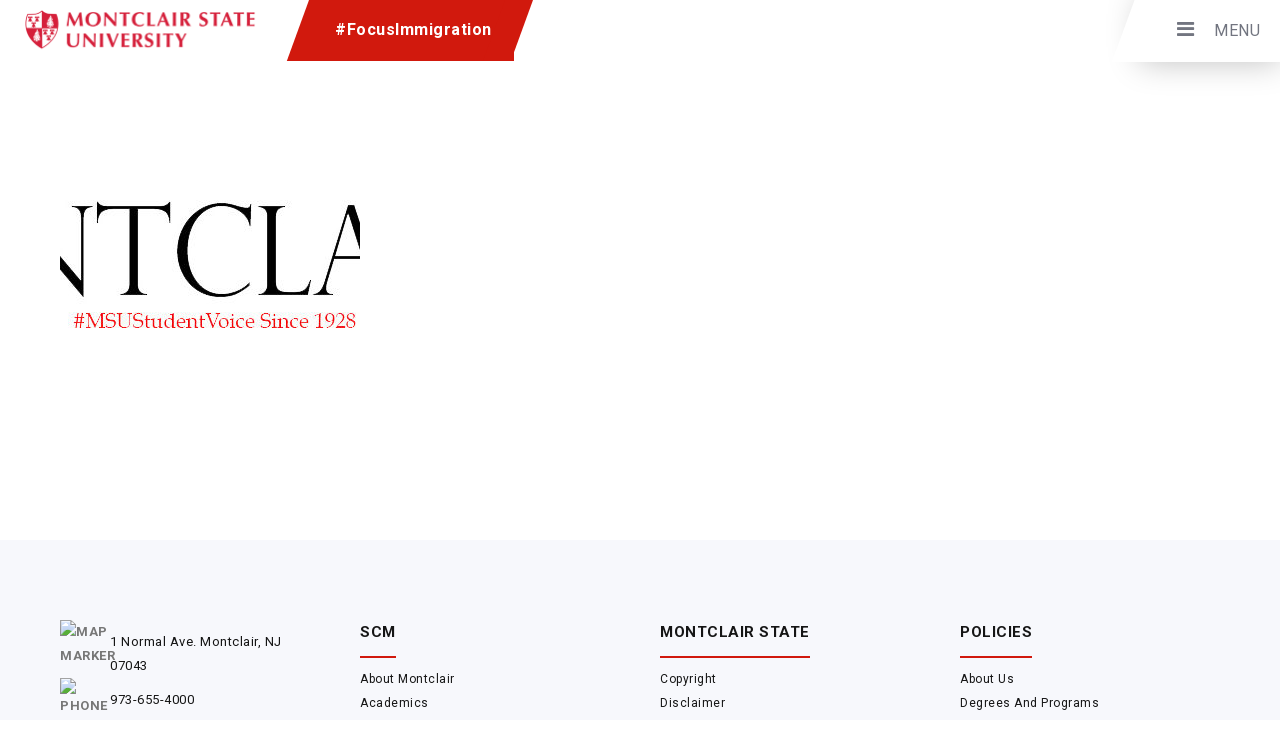

--- FILE ---
content_type: text/html; charset=UTF-8
request_url: https://focusimmigration.org/montclarion-logo-2018/
body_size: 19402
content:
<!DOCTYPE html>
<html dir="ltr" lang="en-US"
	prefix="og: https://ogp.me/ns# fb: http://ogp.me/ns/fb#"  class="ut-no-js">
<!--
##########################################################################################

BROOKLYN THEME BY UNITED THEMES™

DESIGNED BY MARCEL MOERKENS
DEVELOPED BY MARCEL MOERKENS & MATTHIAS NETTEKOVEN 

© 2017 BROOKLYN THEME
POWERED BY UNITED THEMES™ 
ALL RIGHTS RESERVED

UNITED THEMES™  
WEB DEVELOPMENT FORGE EST.2011
WWW.UNITEDTHEMES.COM

Version: 4.6

##########################################################################################
-->
<head>
    <meta charset="UTF-8">
    <meta name="viewport" content="width=device-width, initial-scale=1, minimum-scale=1, maximum-scale=1">
    <link href="https://fonts.googleapis.com/css?family=Montserrat:900" rel="stylesheet">
    <link href="https://fonts.googleapis.com/css?family=Playfair+Display:400,900" rel="stylesheet">
    
	
            
    		
                <meta name="description" content="Montclair State University"> 

        
    <!-- RSS & Pingbacks -->
	<link rel="pingback" href="https://focusimmigration.org/xmlrpc.php" />
    <link rel="profile" href="https://gmpg.org/xfn/11">
    <link href="https://fonts.googleapis.com/css?family=Roboto:400,700, 900" rel="stylesheet">
    <link rel="stylesheet" href="https://use.fontawesome.com/releases/v5.2.0/css/all.css" integrity="sha384-hWVjflwFxL6sNzntih27bfxkr27PmbbK/iSvJ+a4+0owXq79v+lsFkW54bOGbiDQ" crossorigin="anonymous">


    <link rel="shortcut icon" type="image/png" href="/wp-content/uploads/2018/08/fav.png"/>
    <!-- Favicon -->
	    
    <!-- Apple Touch Icons -->    
        
        
        
            
    <!--[if lt IE 9]>
		<script src="https://oss.maxcdn.com/html5shiv/3.7.3/html5shiv.min.js"></script>
	<![endif]--> 
    
    	
    <title>montclarion-logo-2018 | Focus Immigration</title>

		<!-- All in One SEO 4.2.8 - aioseo.com -->
		<meta name="robots" content="max-image-preview:large" />
		<link rel="canonical" href="https://focusimmigration.org/montclarion-logo-2018/" />
		<meta name="generator" content="All in One SEO (AIOSEO) 4.2.8 " />
		<meta property="og:locale" content="en_US" />
		<meta property="og:site_name" content="Focus Immigration | Montclair State University" />
		<meta property="og:type" content="article" />
		<meta property="og:title" content="montclarion-logo-2018 | Focus Immigration" />
		<meta property="og:url" content="https://focusimmigration.org/montclarion-logo-2018/" />
		<meta property="article:published_time" content="2019-03-25T12:18:47+00:00" />
		<meta property="article:modified_time" content="2019-03-29T20:17:20+00:00" />
		<meta name="twitter:card" content="summary" />
		<meta name="twitter:title" content="montclarion-logo-2018 | Focus Immigration" />
		<meta name="google" content="nositelinkssearchbox" />
		<script type="application/ld+json" class="aioseo-schema">
			{"@context":"https:\/\/schema.org","@graph":[{"@type":"BreadcrumbList","@id":"https:\/\/focusimmigration.org\/montclarion-logo-2018\/#breadcrumblist","itemListElement":[{"@type":"ListItem","@id":"https:\/\/focusimmigration.org\/#listItem","position":1,"item":{"@type":"WebPage","@id":"https:\/\/focusimmigration.org\/","name":"Home","description":"Montclair State University","url":"https:\/\/focusimmigration.org\/"},"nextItem":"https:\/\/focusimmigration.org\/montclarion-logo-2018\/#listItem"},{"@type":"ListItem","@id":"https:\/\/focusimmigration.org\/montclarion-logo-2018\/#listItem","position":2,"item":{"@type":"WebPage","@id":"https:\/\/focusimmigration.org\/montclarion-logo-2018\/","name":"montclarion-logo-2018","url":"https:\/\/focusimmigration.org\/montclarion-logo-2018\/"},"previousItem":"https:\/\/focusimmigration.org\/#listItem"}]},{"@type":"ItemPage","@id":"https:\/\/focusimmigration.org\/montclarion-logo-2018\/#itempage","url":"https:\/\/focusimmigration.org\/montclarion-logo-2018\/","name":"montclarion-logo-2018 | Focus Immigration","inLanguage":"en-US","isPartOf":{"@id":"https:\/\/focusimmigration.org\/#website"},"breadcrumb":{"@id":"https:\/\/focusimmigration.org\/montclarion-logo-2018\/#breadcrumblist"},"author":"https:\/\/focusimmigration.org\/author\/msuproductions\/#author","creator":"https:\/\/focusimmigration.org\/author\/msuproductions\/#author","datePublished":"2019-03-25T12:18:47+00:00","dateModified":"2019-03-29T20:17:20+00:00"},{"@type":"Organization","@id":"https:\/\/focusimmigration.org\/#organization","name":"Focus Immigration","url":"https:\/\/focusimmigration.org\/"},{"@type":"WebSite","@id":"https:\/\/focusimmigration.org\/#website","url":"https:\/\/focusimmigration.org\/","name":"Focus Immigration","description":"Montclair State University","inLanguage":"en-US","publisher":{"@id":"https:\/\/focusimmigration.org\/#organization"}}]}
		</script>
		<!-- All in One SEO -->

<link rel='dns-prefetch' href='//fonts.googleapis.com' />
<link rel="alternate" type="application/rss+xml" title="Focus Immigration &raquo; Feed" href="https://focusimmigration.org/feed/" />
<link rel="alternate" type="application/rss+xml" title="Focus Immigration &raquo; Comments Feed" href="https://focusimmigration.org/comments/feed/" />
		<!-- This site uses the Google Analytics by ExactMetrics plugin v7.11.0 - Using Analytics tracking - https://www.exactmetrics.com/ -->
							<script
				src="//www.googletagmanager.com/gtag/js?id=UA-137839090-1"  data-cfasync="false" data-wpfc-render="false" type="text/javascript" async></script>
			<script data-cfasync="false" data-wpfc-render="false" type="text/javascript">
				var em_version = '7.11.0';
				var em_track_user = true;
				var em_no_track_reason = '';
				
								var disableStrs = [
															'ga-disable-UA-137839090-1',
									];

				/* Function to detect opted out users */
				function __gtagTrackerIsOptedOut() {
					for (var index = 0; index < disableStrs.length; index++) {
						if (document.cookie.indexOf(disableStrs[index] + '=true') > -1) {
							return true;
						}
					}

					return false;
				}

				/* Disable tracking if the opt-out cookie exists. */
				if (__gtagTrackerIsOptedOut()) {
					for (var index = 0; index < disableStrs.length; index++) {
						window[disableStrs[index]] = true;
					}
				}

				/* Opt-out function */
				function __gtagTrackerOptout() {
					for (var index = 0; index < disableStrs.length; index++) {
						document.cookie = disableStrs[index] + '=true; expires=Thu, 31 Dec 2099 23:59:59 UTC; path=/';
						window[disableStrs[index]] = true;
					}
				}

				if ('undefined' === typeof gaOptout) {
					function gaOptout() {
						__gtagTrackerOptout();
					}
				}
								window.dataLayer = window.dataLayer || [];

				window.ExactMetricsDualTracker = {
					helpers: {},
					trackers: {},
				};
				if (em_track_user) {
					function __gtagDataLayer() {
						dataLayer.push(arguments);
					}

					function __gtagTracker(type, name, parameters) {
						if (!parameters) {
							parameters = {};
						}

						if (parameters.send_to) {
							__gtagDataLayer.apply(null, arguments);
							return;
						}

						if (type === 'event') {
							
														parameters.send_to = exactmetrics_frontend.ua;
							__gtagDataLayer(type, name, parameters);
													} else {
							__gtagDataLayer.apply(null, arguments);
						}
					}

					__gtagTracker('js', new Date());
					__gtagTracker('set', {
						'developer_id.dNDMyYj': true,
											});
															__gtagTracker('config', 'UA-137839090-1', {"forceSSL":"true"} );
										window.gtag = __gtagTracker;										(function () {
						/* https://developers.google.com/analytics/devguides/collection/analyticsjs/ */
						/* ga and __gaTracker compatibility shim. */
						var noopfn = function () {
							return null;
						};
						var newtracker = function () {
							return new Tracker();
						};
						var Tracker = function () {
							return null;
						};
						var p = Tracker.prototype;
						p.get = noopfn;
						p.set = noopfn;
						p.send = function () {
							var args = Array.prototype.slice.call(arguments);
							args.unshift('send');
							__gaTracker.apply(null, args);
						};
						var __gaTracker = function () {
							var len = arguments.length;
							if (len === 0) {
								return;
							}
							var f = arguments[len - 1];
							if (typeof f !== 'object' || f === null || typeof f.hitCallback !== 'function') {
								if ('send' === arguments[0]) {
									var hitConverted, hitObject = false, action;
									if ('event' === arguments[1]) {
										if ('undefined' !== typeof arguments[3]) {
											hitObject = {
												'eventAction': arguments[3],
												'eventCategory': arguments[2],
												'eventLabel': arguments[4],
												'value': arguments[5] ? arguments[5] : 1,
											}
										}
									}
									if ('pageview' === arguments[1]) {
										if ('undefined' !== typeof arguments[2]) {
											hitObject = {
												'eventAction': 'page_view',
												'page_path': arguments[2],
											}
										}
									}
									if (typeof arguments[2] === 'object') {
										hitObject = arguments[2];
									}
									if (typeof arguments[5] === 'object') {
										Object.assign(hitObject, arguments[5]);
									}
									if ('undefined' !== typeof arguments[1].hitType) {
										hitObject = arguments[1];
										if ('pageview' === hitObject.hitType) {
											hitObject.eventAction = 'page_view';
										}
									}
									if (hitObject) {
										action = 'timing' === arguments[1].hitType ? 'timing_complete' : hitObject.eventAction;
										hitConverted = mapArgs(hitObject);
										__gtagTracker('event', action, hitConverted);
									}
								}
								return;
							}

							function mapArgs(args) {
								var arg, hit = {};
								var gaMap = {
									'eventCategory': 'event_category',
									'eventAction': 'event_action',
									'eventLabel': 'event_label',
									'eventValue': 'event_value',
									'nonInteraction': 'non_interaction',
									'timingCategory': 'event_category',
									'timingVar': 'name',
									'timingValue': 'value',
									'timingLabel': 'event_label',
									'page': 'page_path',
									'location': 'page_location',
									'title': 'page_title',
								};
								for (arg in args) {
																		if (!(!args.hasOwnProperty(arg) || !gaMap.hasOwnProperty(arg))) {
										hit[gaMap[arg]] = args[arg];
									} else {
										hit[arg] = args[arg];
									}
								}
								return hit;
							}

							try {
								f.hitCallback();
							} catch (ex) {
							}
						};
						__gaTracker.create = newtracker;
						__gaTracker.getByName = newtracker;
						__gaTracker.getAll = function () {
							return [];
						};
						__gaTracker.remove = noopfn;
						__gaTracker.loaded = true;
						window['__gaTracker'] = __gaTracker;
					})();
									} else {
										console.log("");
					(function () {
						function __gtagTracker() {
							return null;
						}

						window['__gtagTracker'] = __gtagTracker;
						window['gtag'] = __gtagTracker;
					})();
									}
			</script>
				<!-- / Google Analytics by ExactMetrics -->
		<script type="text/javascript">
window._wpemojiSettings = {"baseUrl":"https:\/\/s.w.org\/images\/core\/emoji\/14.0.0\/72x72\/","ext":".png","svgUrl":"https:\/\/s.w.org\/images\/core\/emoji\/14.0.0\/svg\/","svgExt":".svg","source":{"concatemoji":"https:\/\/focusimmigration.org\/wp-includes\/js\/wp-emoji-release.min.js"}};
/*! This file is auto-generated */
!function(e,a,t){var n,r,o,i=a.createElement("canvas"),p=i.getContext&&i.getContext("2d");function s(e,t){var a=String.fromCharCode,e=(p.clearRect(0,0,i.width,i.height),p.fillText(a.apply(this,e),0,0),i.toDataURL());return p.clearRect(0,0,i.width,i.height),p.fillText(a.apply(this,t),0,0),e===i.toDataURL()}function c(e){var t=a.createElement("script");t.src=e,t.defer=t.type="text/javascript",a.getElementsByTagName("head")[0].appendChild(t)}for(o=Array("flag","emoji"),t.supports={everything:!0,everythingExceptFlag:!0},r=0;r<o.length;r++)t.supports[o[r]]=function(e){if(p&&p.fillText)switch(p.textBaseline="top",p.font="600 32px Arial",e){case"flag":return s([127987,65039,8205,9895,65039],[127987,65039,8203,9895,65039])?!1:!s([55356,56826,55356,56819],[55356,56826,8203,55356,56819])&&!s([55356,57332,56128,56423,56128,56418,56128,56421,56128,56430,56128,56423,56128,56447],[55356,57332,8203,56128,56423,8203,56128,56418,8203,56128,56421,8203,56128,56430,8203,56128,56423,8203,56128,56447]);case"emoji":return!s([129777,127995,8205,129778,127999],[129777,127995,8203,129778,127999])}return!1}(o[r]),t.supports.everything=t.supports.everything&&t.supports[o[r]],"flag"!==o[r]&&(t.supports.everythingExceptFlag=t.supports.everythingExceptFlag&&t.supports[o[r]]);t.supports.everythingExceptFlag=t.supports.everythingExceptFlag&&!t.supports.flag,t.DOMReady=!1,t.readyCallback=function(){t.DOMReady=!0},t.supports.everything||(n=function(){t.readyCallback()},a.addEventListener?(a.addEventListener("DOMContentLoaded",n,!1),e.addEventListener("load",n,!1)):(e.attachEvent("onload",n),a.attachEvent("onreadystatechange",function(){"complete"===a.readyState&&t.readyCallback()})),(e=t.source||{}).concatemoji?c(e.concatemoji):e.wpemoji&&e.twemoji&&(c(e.twemoji),c(e.wpemoji)))}(window,document,window._wpemojiSettings);
</script>
<style type="text/css">
img.wp-smiley,
img.emoji {
	display: inline !important;
	border: none !important;
	box-shadow: none !important;
	height: 1em !important;
	width: 1em !important;
	margin: 0 0.07em !important;
	vertical-align: -0.1em !important;
	background: none !important;
	padding: 0 !important;
}
</style>
	<link rel='stylesheet' id='mediaelement-css' href='https://focusimmigration.org/wp-includes/js/mediaelement/mediaelementplayer-legacy.min.css' type='text/css' media='all' />
<link rel='stylesheet' id='wp-mediaelement-css' href='https://focusimmigration.org/wp-includes/js/mediaelement/wp-mediaelement.min.css' type='text/css' media='all' />
<link rel='stylesheet' id='ut-flexslider-css' href='https://focusimmigration.org/wp-content/themes/productions/css/flexslider.min.css' type='text/css' media='all' />
<link rel='stylesheet' id='ut-portfolio-css' href='https://focusimmigration.org/wp-content/themes/productions/css/ut.portfolio.style.min.css' type='text/css' media='all' />
<link rel='stylesheet' id='ut-lightgallery-css' href='https://focusimmigration.org/wp-content/plugins/ut-portfolio/assets/vendor/lightGallery/css/lightgallery.min.css' type='text/css' media='all' />
<link rel='stylesheet' id='ut-responsive-grid-css' href='https://focusimmigration.org/wp-content/plugins/ut-shortcodes/css/ut-responsive-grid.min.css' type='text/css' media='all' />
<link rel='stylesheet' id='ut-animate-css' href='https://focusimmigration.org/wp-content/plugins/ut-shortcodes/css/ut.animate.min.css' type='text/css' media='all' />
<link rel='stylesheet' id='ut-elastislide-css' href='https://focusimmigration.org/wp-content/themes/productions/css/ut.elastislide.min.css' type='text/css' media='all' />
<link rel='stylesheet' id='ut-fancyrotator-css' href='https://focusimmigration.org/wp-content/plugins/ut-shortcodes/css/ut.fancyrotator.min.css' type='text/css' media='all' />
<link rel='stylesheet' id='ut-shortcodes-css' href='https://focusimmigration.org/wp-content/themes/productions/css/ut.shortcode.min.css' type='text/css' media='all' />
<link rel='stylesheet' id='js_composer_front-css' href='https://focusimmigration.org/wp-content/plugins/js_composer/assets/css/js_composer.min.css' type='text/css' media='all' />
<link rel='stylesheet' id='ut-bklynicons-css' href='https://focusimmigration.org/wp-content/plugins/ut-shortcodes/css/bklynicons/bklynicons.css' type='text/css' media='all' />
<link rel='stylesheet' id='ut-vc-shortcodes-css' href='https://focusimmigration.org/wp-content/themes/productions/css/ut.vc.shortcodes.min.css' type='text/css' media='all' />
<link rel='stylesheet' id='rs-plugin-settings-css' href='https://focusimmigration.org/wp-content/plugins/revslider/public/assets/css/settings.css' type='text/css' media='all' />
<style id='rs-plugin-settings-inline-css' type='text/css'>
#rs-demo-id {}
</style>
<link rel='stylesheet' id='wpa-style-css' href='https://focusimmigration.org/wp-content/plugins/wp-accessibility/css/wpa-style.css' type='text/css' media='all' />
<style id='wpa-style-inline-css' type='text/css'>

.wpa-hide-ltr#skiplinks a, .wpa-hide-ltr#skiplinks a:hover, .wpa-hide-ltr#skiplinks a:visited {
	
}
.wpa-hide-ltr#skiplinks a:active,  .wpa-hide-ltr#skiplinks a:focus {
	
}
	:root { --admin-bar-top : 7px; }
</style>
<link rel='stylesheet' id='ut-main-style-css' href='https://focusimmigration.org/wp-content/themes/productions/style.css' type='text/css' media='all' />
<link rel='stylesheet' id='ut-child-style-css' href='https://focusimmigration.org/wp-content/themes/focus-immigration/style.css' type='text/css' media='all' />
<link rel='stylesheet' id='ut_body_font_type-css' href='//fonts.googleapis.com/css?family=Open+Sans%3A400&#038;subset=latin' type='text/css' media='all' />
<link rel='stylesheet' id='ut_blockquote_font_type-css' href='//fonts.googleapis.com/css?family=Peralta%3A400&#038;subset=latin' type='text/css' media='all' />
<link rel='stylesheet' id='ut_front_hero_font_type-css' href='//fonts.googleapis.com/css?family=Oswald%3A700&#038;subset=latin' type='text/css' media='all' />
<link rel='stylesheet' id='ut_front_catchphrase_top_font_type-css' href='//fonts.googleapis.com/css?family=Oswald%3A' type='text/css' media='all' />
<link rel='stylesheet' id='ut_global_lead_font_type-css' href='//fonts.googleapis.com/css?family=Roboto%3A400&#038;subset=latin' type='text/css' media='all' />
<link rel='stylesheet' id='ut_global_portfolio_title_font_type-css' href='//fonts.googleapis.com/css?family=Oswald%3A700' type='text/css' media='all' />
<link rel='stylesheet' id='ut_global_navigation_font_type-css' href='//fonts.googleapis.com/css?family=Roboto%3A500&#038;subset=latin' type='text/css' media='all' />
<link rel='stylesheet' id='ut-main-font-face-css' href='https://focusimmigration.org/wp-content/themes/productions/css/ut-fontface.min.css' type='text/css' media='all' />
<link rel='stylesheet' id='ut-fontawesome-css' href='https://focusimmigration.org/wp-content/themes/productions/css/font-awesome.min.css' type='text/css' media='all' />
<link rel='stylesheet' id='ut-superfish-css' href='https://focusimmigration.org/wp-content/themes/productions/css/ut-superfish.min.css' type='text/css' media='all' />
<link rel='stylesheet' id='wp-add-custom-css-css' href='https://focusimmigration.org?display_custom_css=css' type='text/css' media='all' />
<script type='text/javascript' src='https://focusimmigration.org/wp-content/plugins/google-analytics-dashboard-for-wp/assets/js/frontend-gtag.min.js' id='exactmetrics-frontend-script-js'></script>
<script data-cfasync="false" data-wpfc-render="false" type="text/javascript" id='exactmetrics-frontend-script-js-extra'>/* <![CDATA[ */
var exactmetrics_frontend = {"js_events_tracking":"true","download_extensions":"zip,mp3,mpeg,pdf,docx,pptx,xlsx,rar","inbound_paths":"[{\"path\":\"\\\/go\\\/\",\"label\":\"affiliate\"},{\"path\":\"\\\/recommend\\\/\",\"label\":\"affiliate\"}]","home_url":"https:\/\/focusimmigration.org","hash_tracking":"false","ua":"UA-137839090-1","v4_id":""};/* ]]> */
</script>
<script type='text/javascript' src='https://focusimmigration.org/wp-includes/js/jquery/jquery.min.js' id='jquery-core-js'></script>
<script type='text/javascript' src='https://focusimmigration.org/wp-includes/js/jquery/jquery-migrate.min.js' id='jquery-migrate-js'></script>
<script type='text/javascript' src='https://focusimmigration.org/wp-content/plugins/revslider/public/assets/js/jquery.themepunch.tools.min.js' id='tp-tools-js'></script>
<script type='text/javascript' src='https://focusimmigration.org/wp-content/plugins/revslider/public/assets/js/jquery.themepunch.revolution.min.js' id='revmin-js'></script>
<script type='text/javascript' src='https://focusimmigration.org/wp-content/plugins/ut-portfolio/assets/js/jquery.isotope.min.js' id='ut-isotope-js-js'></script>
<script type='text/javascript' src='https://focusimmigration.org/wp-content/plugins/ut-shortcodes/js/plugins/modernizr/modernizr.min.js' id='modernizr-js'></script>
<script type='text/javascript' src='https://focusimmigration.org/wp-content/plugins/ut-shortcodes/js/plugins/elastislider/jquery.elastislide.min.js' id='ut-elastislider-js-js'></script>
<script type='text/javascript' src='https://focusimmigration.org/wp-content/themes/productions/js/ut-scriptlibrary.min.js' id='ut-scriptlibrary-js'></script>
<link rel="https://api.w.org/" href="https://focusimmigration.org/wp-json/" /><link rel="alternate" type="application/json" href="https://focusimmigration.org/wp-json/wp/v2/media/17956" /><link rel="EditURI" type="application/rsd+xml" title="RSD" href="https://focusimmigration.org/xmlrpc.php?rsd" />
<link rel="wlwmanifest" type="application/wlwmanifest+xml" href="https://focusimmigration.org/wp-includes/wlwmanifest.xml" />
<link rel='shortlink' href='https://focusimmigration.org/?p=17956' />
<link rel="alternate" type="application/json+oembed" href="https://focusimmigration.org/wp-json/oembed/1.0/embed?url=https%3A%2F%2Ffocusimmigration.org%2Fmontclarion-logo-2018%2F" />
<link rel="alternate" type="text/xml+oembed" href="https://focusimmigration.org/wp-json/oembed/1.0/embed?url=https%3A%2F%2Ffocusimmigration.org%2Fmontclarion-logo-2018%2F&#038;format=xml" />
<style id="ut-global-custom-css" type="text/css">::-moz-selection { background: #D1190D; }::selection { background: #D1190D; }a { color: #D1190D; }.lead a,.wpb_text_column a,.ut-twitter-rotator h2 a,.ut-vc-disabled .entry-content a,.comment-content a:not(.more-link),.type-post .entry-content :not(.tags-links) a:not(.more-link):not([class*="mashicon-"]):not(.ut-slider-maximize):not(.ut-prev-gallery-slide):not(.ut-next-gallery-slide):not(.ut-owl-video-play-icon):not(.owl-item-link):not(.flex-prev):not(.flex-next) {color: #D1190D;text-decoration: underline;font-weight: bold;}.lead a:hover,.lead a:active,.lead a:focus,.ut-twitter-rotator h2 a:hover,.ut-twitter-rotator h2 a:active,.ut-twitter-rotator h2 a:focus,.wpb_text_column a:hover,.wpb_text_column a:active,.wpb_text_column a:focus,.ut-vc-disabled .entry-content a:hover,.ut-vc-disabled .entry-content a:active,.ut-vc-disabled .entry-content a:focus,.comment-content a:not(.more-link):hover,.comment-content a:not(.more-link):active,.comment-content a:not(.more-link):focus,.type-post .entry-content :not(.tags-links) a:not(.more-link):not([class*="mashicon-"]):not(.ut-prev-gallery-slide):not(.ut-next-gallery-slide):not(.ut-slider-maximize):not(.ut-owl-video-play-icon):not(.owl-item-link):not(.flex-prev):not(.flex-next):hover,.type-post .entry-content :not(.tags-links) a:not(.more-link):not([class*="mashicon-"]):not(.ut-prev-gallery-slide):not(.ut-next-gallery-slide):not(.ut-slider-maximize):not(.ut-owl-video-play-icon):not(.owl-item-link):not(.flex-prev):not(.flex-next):active,.type-post .entry-content :not(.tags-links) a:not(.more-link):not([class*="mashicon-"]):not(.ut-prev-gallery-slide):not(.ut-next-gallery-slide):not(.ut-slider-maximize):not(.ut-owl-video-play-icon):not(.owl-item-link):not(.flex-prev):not(.flex-next):focus {color: #151515; }ins, mark { background:#D1190D; }.bklyn-btn {background:#D1190D;}.page-title ins,.section-title ins {background: transparent;padding: 0;color: #D1190D;}.lead ins {color:#D1190D; }.themecolor{ color: #D1190D; }.lead span {color: #D1190D; }.comment-reply-link:hover i,.comment-reply-link:active i,.comment-reply-link:focus i {color: #D1190D; }.themecolor-bg {background:#D1190D; }.img-hover { background:rgb(209,25,13);background:rgba(209,25,13, 0.85); }.author-avatar img,.bypostauthor .comment-avatar img,.ut-hero-meta-author .ut-entry-avatar-image img,.ut-archive-hero-avatar img {border-color: #D1190D; }.ha-transparent #navigation ul li a:not(.bklyn-btn):hover { color: #D1190D; }.ut-glow {color: #D1190D;text-shadow:0 0 40px #D1190D, 2px 2px 3px black; }.ut-language-selector a:hover { color: #D1190D; }.ut-video-post-icon {background:#D1190D; }.error404 .hero-btn-holder .ut-btn:hover,.error404 .hero-btn-holder .ut-btn:active,.error404 .hero-btn-holder .ut-btn:focus {background:#D1190D;}@media (min-width: 1025px) {.site-logo img { max-height: 60px; }}@media (min-width: 1601px) {.side-site-logo img {max-width: 100%;}}.ut-header-dark .site-logo .logo a:hover { color:#D1190D;}blockquote { border-color:#D1190D; }blockquote span:not(.quote-right):not(.quote-left) { color:#D1190D;}.ut-format-link:hover,.ut-format-link:active,.ut-format-link:focus {background:#D1190D;}h1 a:hover, h2 a:hover, h3 a:hover, h4 a:hover, h5 a:hover, h6 a:hover {color:#D1190D;}button,input[type="button"],input[type="submit"] {color: #FFF;background: #151515;font-weight: bold;}button:hover,button:focus,button:active,input[type="button"]:hover,input[type="button"]:focus,input[type="button"]:active,input[type="submit"]:hover,input[type="submit"]:focus,input[type="submit"]:active{color: #FFF;background:#D1190D;}.ut-footer-light button:hover,.ut-footer-light button:focus,.ut-footer-light button:active,.ut-footer-light input[type="button"]:hover,.ut-footer-light input[type="button"]:focus,.ut-footer-light input[type="button"]:active,.ut-footer-light input[type="submit"]:hover,.ut-footer-light input[type="submit"]:focus,.ut-footer-light input[type="submit"]:active {background:#D1190D;}.ut-footer-dark button, .ut-footer-dark input[type="submit"], .ut-footer-dark input[type="button"] {background:#D1190D;}.ut-footer-custom button, .ut-footer-custom input[type="submit"], .ut-footer-custom input[type="button"] {color: #FFFFFF;background:#D1190D;}.ut-footer-custom button:hover,.ut-footer-custom button:focus,.ut-footer-custom button:active,.ut-footer-custom input[type="button"]:hover,.ut-footer-custom input[type="button"]:focus,.ut-footer-custom input[type="button"]:active,.ut-footer-custom input[type="submit"]:hover,.ut-footer-custom input[type="submit"]:focus,.ut-footer-custom input[type="submit"]:active{color: #FFFFFF;background:#151515;}.ut-footer-light button, .ut-footer-light input[type="submit"], .ut-footer-light input[type="button"],.ut-footer-dark button, .ut-footer-dark input[type="submit"], .ut-footer-dark input[type="button"],.ut-footer-custom button, .ut-footer-custom input[type="submit"], .ut-footer-custom input[type="button"] { -webkit-border-radius:0;-moz-border-radius:0; border-radius:0;}#contact-section.light button, #contact-section.light input[type="submit"], #contact-section.light input[type="button"],.ut-hero-form.light button, .ut-hero-form.light input[type="submit"], .ut-hero-form.light input[type="button"] {background:#D1190D;}#contact-section.dark button:hover,#contact-section.dark button:focus,#contact-section.dark button:active,#contact-section.dark input[type="button"]:hover,#contact-section.dark input[type="button"]:focus,#contact-section.dark input[type="button"]:active,#contact-section.dark input[type="submit"]:hover,#contact-section.dark input[type="submit"]:focus,#contact-section.dark input[type="submit"]:active {background:#D1190D;}#contact-section.light button, #contact-section.light input[type="submit"], #contact-section.light input[type="button"],#contact-section.dark button, #contact-section.dark input[type="submit"], #contact-section.dark input[type="button"] {color: #151515;background:#FFBF00;}#contact-section.light button:hover,#contact-section.light button:focus,#contact-section.light button:active,#contact-section.light input[type="button"]:hover,#contact-section.light input[type="button"]:focus,#contact-section.light input[type="button"]:active,#contact-section.light input[type="submit"]:hover,#contact-section.light input[type="submit"]:focus,#contact-section.light input[type="submit"]:active,#contact-section.dark button:hover,#contact-section.dark button:focus,#contact-section.dark button:active,#contact-section.dark input[type="button"]:hover,#contact-section.dark input[type="button"]:focus,#contact-section.dark input[type="button"]:active,#contact-section.dark input[type="submit"]:hover,#contact-section.dark input[type="submit"]:focus,#contact-section.dark input[type="submit"]:active {color: #FFFFFF;background:#151515;font-weight: bold;}#contact-section.light button, #contact-section.light input[type="submit"], #contact-section.light input[type="button"],#contact-section.dark button, #contact-section.dark input[type="submit"], #contact-section.dark input[type="button"] { -webkit-border-radius:0;-moz-border-radius:0; border-radius:0;}.mejs-controls .mejs-time-rail .mejs-time-current, .mejs-controls .mejs-horizontal-volume-slider .mejs-horizontal-volume-current { background:#D1190D !important; }.more-link:hover i,.more-link:active i,.more-link:focus i { color:#D1190D; }.format-link .entry-header a { background:#D1190D !important; }.ut-avatar-overlay { background:rgb(209,25,13); background:rgba(209,25,13, 0.85);}div.wpcf7-validation-errors { border-color:#D1190D;}.count { color:#D1190D; }.team-member-details { background:rgb(209,25,13);background:rgba(209,25,13, 0.85 ); }.about-icon { background:#D1190D; }.cta-section { background:#D1190D !important; }.icons-ul i { color:#D1190D; }#secondary a:hover, .page-template-templatestemplate-archive-php a:hover { color:#D1190D; } #ut-sitebody #qLoverlay .site-logo .logo {color: #222222; }#ut-loader-logo { max-width: 50px;}#qLoverlay { background: #FFFFFF; }.ut-loading-bar-style2 .ut-loading-bar-style2-ball-effect { background-color: #222222; }.ut-loading-bar-style3-outer { border-color: #222222; }.ut-loading-bar-style-3-inner { background-color: #222222;}.ut-loader__bar4, .ut-loader__ball4 { background: #222222; }.ut-loading-bar-style5-inner { color: #222222; }#qLoverlay .ut-double-bounce1, #qLoverlay .ut-double-bounce2 {background: #222222;}.sk-cube-grid .sk-cube { background-color: #222222; }.ut-inner-overlay .ut-loading-text p { color:!important; }.ut-inner-overlay .ut-loading-text { margin-top: 20px !important; }.ut-loader-overlay { background: #FFFFFF;}body {font-family:"Open Sans"; font-weight: 400; font-size: 14px; line-height: 28px;}body { color: #000000 ;}h1 {font-family:"Oswald"; font-weight: 700; font-size: 35px;}h1 {color: #151515; }h2, .ut-quote-post-block {font-family:"Oswald"; font-weight: 700; font-size: 25px;}h2 {color: #151515; }h3 {font-family:"Oswald"; font-weight: 700; font-size: 20px;}h3 {color: #151515; }h4 {font-family:"Oswald"; font-weight: 700; font-size: 18px;}h4 {color: #151515; }h5 {font-family:"Oswald"; font-weight: 700; font-size: 16px;}h5 {color: #151515; }h6 {font-family:"Oswald"; font-weight: 700; font-size: 14px;}h6 {color: #151515; }#ut-sitebody #primary .entry-content .widget-title{font-size:12px;}blockquote:not(.ut-parallax-quote-title):not(.ut-quote-post-block) {font-family:"Peralta"; font-weight: 400; font-size: 49px; line-height: 40px; text-transform: capitalize;}blockquote { color: #151515 ;}.single blockquote:not(.ut-parallax-quote-title), .page blockquote:not(.ut-parallax-quote-title){font-size:25px;}.lead, .dark .lead, .taxonomy-description {font-family:"Roboto"; font-weight: 400; font-size: 18px; line-height: 36px;}.lead p { color: #151515 ;}#contact-section .parallax-title, #contact-section .section-title {font-family:"Oswald"; font-weight: 700; font-size: 45px;}#contact-section .lead p {font-family:"Roboto"; font-weight: 400; font-size: 18px; line-height: 36px;}#contact-section .lead p { color: #FFFFFF ;} .lg-progress-bar .lg-progress { background-color: #D1190D; }.lg-outer .lg-thumb-item.active, .lg-outer .lg-thumb-item:hover { border-color: #D1190D; }.parallax-overlay-pattern.style_one { background-image: url(" https://focusimmigration.org/wp-content/themes/productions/images/overlay-pattern.png") !important; }.parallax-overlay-pattern.style_two { background-image: url(" https://focusimmigration.org/wp-content/themes/productions/images/overlay-pattern2.png") !important; }.parallax-overlay-pattern.style_three { background-image: url(" https://focusimmigration.org/wp-content/themes/productions/images/overlay-pattern3.png") !important; }@media (min-width: 1025px) {.blog #primary,.single #primary,.search #primary,.search-results #primary,.archive #primary {padding-top:80px;padding-bottom:160px; }.blog #secondary,.single #secondary {padding-top:80px;padding-bottom:160px;}.blog.has-no-hero #primary,.single.has-no-hero #primary {padding-top:160px;padding-bottom:160px;}.blog.has-no-hero #secondary,.single.has-no-hero #secondary {padding-top:160px;padding-bottom:160px;}.page #primary {padding-top:px;padding-bottom:160px; }.page #secondary {padding-top:px;padding-bottom:160px;}.page.has-no-hero #primary {padding-top:px;padding-bottom:160px;}.page.has-no-hero #secondary {padding-top:px;padding-bottom:160px;}}.ut-vc-offset-anchor-top,.ut-vc-offset-anchor-bottom {position:absolute;width: 0px;height: 0px;display: block;overflow: hidden;visibility: hidden;}.ut-vc-offset-anchor-top {top:0;left:0;}.ut-vc-offset-anchor-bottom {left:0;bottom:0px;}.ut-scroll-up-waypoint-wrap {position:relative;}.vc_section.bklyn-section-with-separator:not(.bklyn-section-with-overlay) > .vc_row {z-index: 2;}.vc_section.bklyn-section-with-separator:not(.bklyn-section-with-overlay) > .bklyn-section-separator {z-index: 1;}.vc_section.bklyn-section-with-overlay > .vc_row {z-index: 5;}.vc_section.bklyn-section-with-overlay > .bklyn-section-separator {z-index: 4;}</style><style id="ut-hero-custom-css" type="text/css">#ut-sitebody:not(.ut-page-has-no-content) #ut-hero.hero { min-height: calc( 100% - 0px); height: calc( 100% - 0px); }#ut-hero .ut-hero-custom-logo-holder img {max-width: 100%;}@media (min-width: 768px) and (max-width: 1024px) {#ut-hero .ut-hero-custom-logo-holder img {max-width: 100%;}}@media (max-width: 767px) {#ut-hero .ut-hero-custom-logo-holder img {max-width: 100%;}}.ut-hero-style-4 .hero-second-btn {background: #D1190D;}.ut-hero-style-10 .hero-second-btn,.ut-hero-style-9 .hero-second-btn,.ut-hero-style-8 .hero-second-btn,.ut-hero-style-7 .hero-second-btn,.ut-hero-style-6 .hero-second-btn,.ut-hero-style-5 .hero-second-btn,.ut-hero-style-3 .hero-second-btn,.ut-hero-style-1 .hero-second-btn,.ut-hero-style-2 .hero-second-btn {border-color: #D1190D;}.ut-hero-video-boxed.ut-hero-video-themecolor {border-color: #D1190D;}#ut-hero .hero-inner {text-align: center} #ut-hero {background: #141618}.hero-description { color: #ffffff;} .ut-hero-style-5 .hero-description { border-color:#D1190D; }.hero-title span:not(.ut-word-rotator) { color:#D1190D !important; }.hero-title.ut-glow span:not(.ut-word-rotator) { color:#D1190D; text-shadow: 0 0 40px #D1190D, 2px 2px 3px black; }.hero-title.ut-glow span:not(.ut-word-rotator) span { color: #FFF;text-shadow: 0 0 40px #FFF, 2px 2px 3px black;}@media (max-width: 767px) {#ut-sitebody .hero-title { line-height:!important; }}@media (min-width: 768px) and (max-width: 1024px) {#ut-sitebody .hero-title { line-height:!important; }}#ut-hero .hero-description {font-family:"Oswald"; font-size: 17px;}.hero-description-bottom { color: rgba(255, 255, 255, 1);}.hero .parallax-scroll-container { background-image: url(https://focusimmigration.org/wp-content/uploads/sites/7/2019/03/montclarion-logo-2018.jpg); }#wrapper_mbYTP_ut-background-video-hero { min-width: 100% !important; }#ut-hero:not(.slider) .hero-holder { padding-top:80px; }@media (max-width: 767px) {#ut-hero:not(.slider) .hero-holder { padding-top:60px; }}.hero .parallax-overlay { background-color: rgba(44,62,80 , 0.5 ) !important; } .hero-down-arrow a { color: #FFF; }.hero-down-arrow a:hover, .hero-down-arrow a:focus, .hero-down-arrow a:active { color: #FFF }.ut-early-waypoint {position: absolute;top: 140px;z-index: 0;}</style><style id="ut-navigation-custom-css" type="text/css"> #ut-sitebody #ut-mobile-menu a, #ut-sitebody #navigation ul li a {font-family:"Roboto"; font-weight: 500; font-size: 12px; text-transform: uppercase;}#ut-sitebody #navigation ul.sub-menu li > a{font-size:12px; font-weight:400; text-transform:capitalize;} #navigation ul.sub-menu { border-top-color:#D1190D; }#ut-sitebody #navigation li a:not(.bklyn-btn):hover { color: #D1190D; }#ut-sitebody #navigation .selected,#ut-sitebody #navigation ul li.current_page_parent:not(.ut-front-page-link) a.active,#ut-sitebody #navigation ul li.current-menu-ancestor:not(.ut-front-page-link) a.active { color: #D1190D; } #ut-sitebody #navigation ul li a:not(.bklyn-btn):hover, #ut-sitebody #navigation ul.sub-menu li a:not(.bklyn-btn):hover { color: #D1190D; } #ut-sitebody #navigation ul li.current-menu-item:not(.current_page_parent):not(.menu-item-object-custom) a,#ut-sitebody #navigation ul li.current_page_item:not(.current_page_parent):not(.menu-item-object-custom) a { color: #D1190D; }#ut-sitebody #header-section.ha-transparent:not(.ut-header-has-border) {border-color: transparent;} @media (min-width: 1025px) {#header-section { line-height: 80px;}.ha-header-small, .ha-header-hide {height: 80px;line-height: 80px;} .site-logo,.ut-mm-trigger,.ut-mm-button,.ha-header-small .site-logo,.ha-header-hide .site-logo {height: 80px !important;line-height: 80px !important;}} #ut-sitebody h1.logo {font-family:"Oswald"; font-weight: 700; font-size: 20px;} #header-section .site-logo { width: 100%;} </style><style id="ut-overlay-custom-css" type="text/css"> @media (min-width: 1025px) {.ut-hamburger-wrap {height: 80px;}}#ut-open-overlay-menu.ut-hamburger:hover {opacity: 0.3;} #ut-open-overlay-menu.ut-hamburger span, #ut-open-overlay-menu.ut-hamburger span::before,#ut-open-overlay-menu.ut-hamburger span::after {height: 2px;} #ut-overlay-nav ul > li { font-family: ralewaysemibold;} #ut-overlay-nav ul.sub-menu > li { letter-spacing: normal; } </style><style id="ut-mobile-navigation-custom-css" type="text/css">@media (max-width: 1024px) {.ut-mobile-menu a:hover { background:#D1190D; }.ut-mobile-menu a:after,.ut-mm-button:hover:before, .ut-mm-trigger.active .ut-mm-button:before { color: #D1190D;}.ut-header-light .ut-mm-button:before {color: #D1190D;}#ut-sitebody .ut-secondary-custom-skin .ut-mm-trigger .ut-mm-button::before {color: #D1190D; }}</style><style id="ut-blog-custom-css" type="text/css">.hero-title {font-family:"Oswald"; font-weight: 700; font-size: 100px; text-transform: uppercase;}.entry-title span {color: #D1190D; } #ut-blog-navigation { background: #FFBF00;}#ut-blog-navigation { height: 120px;} #ut-blog-navigation .fa { line-height: 120px;} #ut-blog-navigation a { color: #151515;} #ut-blog-navigation a:visited { color: #151515;} #ut-blog-navigation a:hover { color: #151515;}#ut-blog-navigation a:focus { color: #151515;} #ut-blog-navigation a:active { color: #151515;}.blog .ut-blog-classic-article .ut-quote-post-block, .blog .ut-blog-classic-article h2.entry-title, .archive .ut-blog-classic-article h2.entry-title, .search .ut-blog-classic-article h2.entry-title{font-size:25px; text-transform:uppercase;}.blog .ut-blog-mixed-large-article .ut-quote-post-block, .blog .ut-blog-mixed-large-article h2.entry-title, .archive .ut-blog-mixed-large-article h2.entry-title, .search .ut-blog-mixed-large-article h2.entry-title{font-size:25px; text-transform:uppercase;} .blog .ut-blog-grid-article .ut-quote-post-block, .blog .ut-blog-grid-article h2.entry-title, .archive .ut-blog-grid-article h2.entry-title, .search .ut-blog-grid-article h2.entry-title{font-size:22px; text-transform:uppercase;} .blog .ut-blog-list-article .ut-quote-post-block, .blog .ut-blog-list-article h2.entry-title, .archive .ut-blog-list-article h2.entry-title, .search .ut-blog-list-article h2.entry-title{font-size:22px; text-transform:uppercase;}.single-post h1.entry-title{font-size:45px;} button, input[type="button"], input[type="submit"], .dark button, .dark input[type="button"], .dark input[type="submit"],.light button, .light input[type="submit"], .light input[type="button"] { -webkit-border-radius:0;-moz-border-radius:0; border-radius:0;}pre,.wp-caption img, img[class*="wp-image-"],.ut-blog-layout-list-article-inner,.ut-blog-grid-article-inner,.ut-blog-classic-article .entry-thumbnail,.ut-blog-classic-article .ut-gallery-slider,.ut-blog-mixed-large-article-large,#commentform .comment-form-comment textarea,#commentform .comment-form-author input,#commentform .comment-form-email input,#commentform .comment-form-url input,.ut-format-link,.format-link .entry-header a,.comment-body,.ut-quote-post,.ut_widget_flickr li img {-webkit-border-radius:0;-moz-border-radius:0;border-radius:0; }.ut-quote-post {background: #D1190D;}.format-quote .ut-quote-post-link:hover .ut-quote-post blockquote,.format-quote .ut-quote-post-link:active .ut-quote-post blockquote,.format-quote .ut-quote-post-link:focus .ut-quote-post blockquote {border-color: #D1190D;}.single-post .ut-quote-post blockquote {border-color: #D1190D;} .author-link:hover i {color: #D1190D;} .author-social-links a:hover, .author-social-links a:active, .author-social-links a:focus {color: #D1190D;} .ut-meta-post-icon {background: #D1190D;}</style><style type="text/css">#primary { float: left ; }#ut-sitebody #secondary .widget-title,#ut-sitebody #secondary .widget-title a,#ut-sitebody #secondary .widget-title a:hover,#ut-sitebody #secondary .widget-title a:focus,#ut-sitebody #secondary .widget-title a:active,#ut-sitebody #secondary h1,#ut-sitebody #secondary h2,#ut-sitebody #secondary h3,#ut-sitebody #secondary h4,#ut-sitebody #secondary h5,#ut-sitebody #secondary h6 {color:#151515 !important;}#ut-sitebody #secondary,#ut-sitebody #secondary select,#ut-sitebody #secondary textarea,#ut-sitebody #secondary input[type="text"],#ut-sitebody #secondary input[type="tel"],#ut-sitebody #secondary input[type="email"],#ut-sitebody #secondary input[type="password"],#ut-sitebody #secondary input[type="number"],#ut-sitebody #secondary input[type="search"] {font-size:12px !important;}#ut-sitebody #secondary { line-height:24px !important;}#ut-sitebody #secondary h3.widget-title {font-family:"Oswald"; font-weight: 700; font-size: 16px;}</style><style id="ut-page-custom-css"type="text/css">#primary h1.page-title {font-family:"Oswald"; font-weight: 700; font-size: 45px;color: #151515;}#primary h1.page-title { color: #151515; }.page-header.pt-style-4 .page-title span, .page-header.pt-style-4 .parallax-title span, .pt-style-4 .section-title span { border-color: #151515; }.page-header.pt-style-5 .page-title span, .page-header.pt-style-5 .section-title span { background:#151515;-webkit-box-shadow:0 0 0 3px #151515; -moz-box-shadow:0 0 0 3px #151515; box-shadow:0 0 0 3px #151515; }.page-header.pt-style-5 .parallax-title span { color:#151515; border-color:#151515; }.page-header.pt-style-6 .page-title:after, .page-header.pt-style-6 .parallax-title:after, .page-header.pt-style-6 .section-title:after { border-color:#151515; }#primary .pt-style-2 h1.page-title:after {background-color: #151515;height: 1px;width: 30px;}#primary header.page-header.pt-style-3 span { background:#151515;-webkit-box-shadow:0 0 0 3px#151515; -moz-box-shadow:0 0 0 3px#151515; box-shadow:0 0 0 3px#151515; }#primary header.page-header.pt-style-4 span {border-width:6px;}#primary .parallax-title {font-family:"Oswald"; font-weight: 700; font-size: 45px;color: #151515;}#primary .section-title {font-family:"Oswald"; font-weight: 700; font-size: 45px;color: #151515;}#primary .pt-style-2:not(.page-header):not(.csection-title) .parallax-title:after {background-color: #151515;height: 1px;width: 30px;}#primary .pt-style-2:not(.page-header):not(.csection-title) .section-title:after {background-color: #151515;height: 1px;width: 30px;}#primary .pt-style-3:not(.page-header) .section-title span { background:#D1190D;-webkit-box-shadow:0 0 0 3px#D1190D; -moz-box-shadow:0 0 0 3px#D1190D; box-shadow:0 0 0 3px#D1190D; }.pt-style-4:not(.page-header):not(.csection-title) .page-title, .pt-style-4:not(.page-header):not(.csection-title) .parallax-title, .pt-style-4:not(.page-header):not(.csection-title) .section-title span {border-width:6px;}.pt-style-4:not(.page-header):not(.csection-title) .page-title span, .pt-style-4:not(.page-header):not(.csection-title) .parallax-title span, .pt-style-4:not(.page-header):not(.csection-title) .section-title span { border-color: #151515; }.pt-style-5:not(.page-header):not(.csection-title) .page-title span, .pt-style-5:not(.page-header):not(.csection-title) .section-title span { background:#151515;-webkit-box-shadow: 0 0 0 3px #151515; -moz-box-shadow:0 0 0 3px #151515; box-shadow:0 0 0 3px #151515; }.pt-style-5:not(.page-header):not(.csection-title) .parallax-title span { color:#151515; border-color:#151515; }.pt-style-6:not(.page-header):not(.csection-title) .page-title:after, .pt-style-6:not(.page-header):not(.csection-title) .parallax-title:after, .pt-style-6:not(.page-header):not(.csection-title) .section-title:after { border-color:#151515; }.wpb_wrapper .section-header > *:first-child { margin-bottom:20px; }</style><style id="ut-portfolio-custom-css" type="text/css">.vc_row.vc_row-no-padding .ut-portfolio-detail .vc_row:not(.vc_row-no-padding) .vc_column_container > .vc_column-inner {padding-left: 20px;padding-right: 20px;}.ut-portfolio-detail-loader {left: calc(50% - 40px);}.portfolio-caption { background:rgb(209,25,13);background:rgba(209,25,13, 0.85); }.ut-portfolio-pagination.style_two a:hover,.ut-portfolio-pagination.style_two a.selected, .ut-portfolio-pagination.style_two a.selected:hover { background:#D1190D !important; }.ut-portfolio-menu.style_two li a:hover, .ut-portfolio-menu.style_two li a.selected { background:#D1190D; }.light .ut-portfolio-menu li a:hover, .light .ut-portfolio-pagination a:hover { border-color: #D1190D !important; }.ut-portfolio-list li strong { color:#D1190D !important; }.light .ut-portfolio-menu.style_two li a.selected:hover { background:#D1190D; }a.prev-portfolio-details:hover,a.next-portfolio-details:hover,.light a.prev-portfolio-details:hover,.light a.next-portfolio-details:hover {color:#D1190D; } .ut-portfolio-custom-icon { width: 40px; } </style><style id="ut-shortcode-custom-css" type="text/css"> .section-header.header-with-gradient h2 span,.parallax-header.header-with-gradient h2 span { -webkit-text-fill-color: transparent;-webkit-background-clip: text !important;background-clip: text !important;} .ut-service-icon.ut-service-icon-with-gradient i {-webkit-text-fill-color: transparent;-webkit-background-clip: text !important;background-clip: text !important;}.ut-service-icon.ut-service-icon-with-gradient i:before {-webkit-text-fill-color: transparent;} .bklyn-btn-with-effect {overflow: hidden;position: relative;z-index: 1;} .bklyn-btn-effect-aylen {-webkit-transition: color 0.3s;transition: color 0.3s;}.bklyn-btn-effect-aylen::before,.bklyn-btn-effect-aylen::after {content: '';position: absolute;height: 100%;width: 100%;bottom: 100%;left: 0;z-index: -1;-webkit-transition: -webkit-transform 0.3s;transition: transform 0.3s;-webkit-transition-timing-function: cubic-bezier(0.75, 0, 0.125, 1);transition-timing-function: cubic-bezier(0.75, 0, 0.125, 1);}.bklyn-btn-effect-aylen::before {background:rgb(209,25,13); background:rgba(209,25,13, 0.6); }.bklyn-btn-effect-aylen::after {background: #D1190D;}.bklyn-btn-effect-aylen:hover {color: #fff;}.bklyn-btn-effect-aylen:hover::before,.bklyn-btn-effect-aylen:hover::after {-webkit-transform: translate3d(0, 100%, 0) scale(1.1);transform: translate3d(0, 100%, 0) scale(1.1);}.bklyn-btn-effect-aylen:hover::after {-webkit-transition-delay: 0.175s;transition-delay: 0.175s;} .bklyn-btn-effect-winona {-webkit-transition-timing-function: cubic-bezier(0.2, 1, 0.3, 1);transition-timing-function: cubic-bezier(0.2, 1, 0.3, 1);}.bklyn-btn-effect-winona > span {display: block;}.bklyn-btn-effect-winona::after {content: attr(data-text);position: absolute;width: 100%;height: 100%;top: 0;left: 0;opacity: 0;padding: 0.9em 1em;margin: 0 !important;-webkit-transform: translate3d(0, 25%, 0);transform: translate3d(0, 25%, 0);}.bklyn-btn-effect-winona::after,.bklyn-btn-effect-winona > span {-webkit-transition: -webkit-transform 0.3s, opacity 0.3s;transition: transform 0.3s, opacity 0.3s;-webkit-transition-timing-function: cubic-bezier(0.2, 1, 0.3, 1);transition-timing-function: cubic-bezier(0.2, 1, 0.3, 1);}.bklyn-btn-effect-winona:hover::after {opacity: 1;-webkit-transform: translate3d(0, 0, 0);transform: translate3d(0, 0, 0);}.bklyn-btn-effect-winona:hover > span {opacity: 0;-webkit-transform: translate3d(0, -25%, 0);transform: translate3d(0, -25%, 0);}.bklyn-section-separator {overflow: hidden;position: absolute;left: 0;width: 100%;line-height: 0;direction: ltr;}.bklyn-section-separator.bklyn-section-separator-bottom {bottom: 0;}.bklyn-section-separator.bklyn-section-separator-top {-webkit-transform: rotate(180deg);-ms-transform: rotate(180deg);transform: rotate(180deg);top: 0;}.bklyn-section-separator.bklyn-section-separator-slit.bklyn-section-separator-bottom {-webkit-transform: rotate(180deg);-ms-transform: rotate(180deg);transform: rotate(180deg);}.bklyn-section-separator.bklyn-section-separator-slit.bklyn-section-separator-top {-webkit-transform: rotate(0deg);-ms-transform: rotate(0deg);transform: rotate(0deg);}.bklyn-section-separator svg {display: block;width: calc(100% + 2px);position: relative;left: 50%;-webkit-transform: translateX(-50%);-ms-transform: translateX(-50%);transform: translateX(-50%);}.bklyn-section-separator.bklyn-section-separator-flip svg {-webkit-transform: translateX(-50%) scale(-1, 1);-ms-transform: translateX(-50%) scale(-1, 1);transform: translateX(-50%) scale(-1, 1);}.bklyn-section-separator .bklyn-section-separator-path-fill {-webkit-transform-origin: center;-ms-transform-origin: center;transform-origin: center;-webkit-transform: rotateY(0deg);transform: rotateY(0deg);}#ut-hero .bklyn-section-separator {z-index: 2;}#ut-hero.ut-hero-with-separator .bklyn-section-separator {z-index: 2;}#ut-hero.ut-hero-with-separator .grid-container {z-index: 3;}#ut-hero.ut-hero-fancy-slider.ut-hero-with-separator .bklyn-section-separator {z-index: 1002;}#ut-hero.ut-hero-fancy-slider.ut-hero-with-separator .ut-fancy-slider nav {z-index: 1003;}#ut-hero.ut-hero-fancy-slider.ut-hero-with-separator .hero-down-arrow-wrap {position: relative;z-index: 1003;} .ut-video-section .vimelar-container {left:0;top:0;} .ut-animated-image-item {text-align: inherit;display: inline-block;}.ut-animated-image-item a {position: relative;}.ut-image-gallery-item.animated img {transform: scale(1.002);} .ut-instagram-module-loading {display:none;}.ut-instagram-gallery-wrap {will-change: height;-webkit-transition: all 0.5s linear;-moz-transition: all 0.5s linear;transition: all 0.5s linear;}.ut-instagram-video-container {display:none;} .bklyn-team-member-avatar.bklyn-team-member-avatar-with-swap {position: relative;}.bklyn-team-member-avatar.bklyn-team-member-avatar-with-swap .bklyn-team-member-secondary-image {position: absolute;top:0;left:0;opacity:0;-webkit-transition: opacity 0.40s ease-in-out;-moz-transition: opacity 0.40s ease-in-out;-o-transition: opacity 0.40s ease-in-out;transition: opacity 0.40s ease-in-out;}.bklyn-team-member:hover .bklyn-team-member-secondary-image {opacity: 1;} .ut-btn.dark:hover,.ut-btn.ut-pt-btn:hover { background: #D1190D;}.ut-btn.theme-btn {background: #D1190D;}.ut-rated i { color: #D1190D; }.ut-social-follow-module a:hover,.ut-social-follow-module a:active,.ut-social-follow-module a:focus {color: #D1190D;}.ut-custom-icon-link:hover i { color: #D1190D;}.ut-custom-icon a:hover i:first-child {color: #D1190D;}.light .ut-bs-wrap .entry-title a:hover, .light .ut-bs-wrap a:hover .entry-title{ color: #D1190D;}.elastislide-wrapper nav span:hover { border-color: #D1190D;color: #D1190D;}.ut-rq-icon-tw { color: #D1190D; }.ut-rotate-quote .flex-direction-nav a,.ut-rotate-quote-alt .flex-direction-nav a { background:rgb(209,25,13); background:rgba(209,25,13, 0.85); }.ut-service-column h3 span{ color:#D1190D; }.ut-social-title { color:#D1190D; }.ut-social-link:hover .ut-social-icon { background:#D1190D !important; }.ut-icon-list i { color:#D1190D; }.ut-alert.themecolor { background:#D1190D; } .light .ut-nav-tabs li a:hover { border-color:#D1190D !important; }.light .ut-nav-tabs li a:hover { color:#D1190D !important; }.ut-skill-overlay { background:#D1190D; }.light .ut-accordion-heading a:hover { border-color:#D1190D !important; }.light .ut-accordion-heading a:hover { color:#D1190D !important; }.ut-dropcap-one, .ut-dropcap-two { background: #D1190D; }.vimelar-container {opacity: 0;-webkit-transition: opacity 0.35s ease-in-out;-moz-transition: opacity 0.35s ease-in-out;-o-transition: opacity 0.35s ease-in-out;transition: opacity 0.35s ease-in-out;}@media (min-width: 1025px) {.vimelar-container.ut-vimeo-loaded {opacity: 1;}}.ut-vc-images-lightbox-caption {display: none;}figure.ut-gallery-slider-caption-wrap::before {color:#D1190D;}.member-social a:hover {color:#D1190D; }.ut-member-style-2 .member-description .ut-member-title { color:#D1190D; }.ut-member-style-2 .ut-so-link:hover {background: #D1190D !important;}.member-description-style-3 .ut-member-title { color:#D1190D; }.ut-member-style-3 .member-social a:hover { border-color: #D1190D;}.ut-hide-member-details:hover {color:#D1190D; }.light .ut-hide-member-details {color:#D1190D; } .bklyn-icon-tabs li a:hover,.bklyn-icon-tabs li.active > a, .bklyn-icon-tabs li.active > a:focus, .bklyn-icon-tabs li.active > a:hover,.bklyn-icon-tabs li.active a .bkly-icon-tab {color:#D1190D;} .light .ut-shortcode-video-wrap .ut-video-caption { border-color:rgba(209,25,13, 1); }.light .ut-shortcode-video-wrap .ut-video-caption i { border-color:rgba(209,25,13, 0.3); }.light .ut-shortcode-video-wrap .ut-video-caption i { color:rgba(209,25,13, 0.3); }.light .ut-shortcode-video-wrap .ut-video-caption:hover i { border-color:rgba(209,25,13, 1); }.light .ut-shortcode-video-wrap .ut-video-caption:hover i { color:#D1190D !important; }.light .ut-shortcode-video-wrap .ut-video-caption:hover i { text-shadow: 0 0 40px #D1190D, 2px 2px 3px black; }.light .ut-video-loading { color:#D1190D !important; }.light .ut-video-loading { text-shadow: 0 0 40px #D1190D, 2px 2px 3px black; }.light .ut-video-caption-text { border-color:rgba(209,25,13, 1); } .ut-pt-featured { background: #D1190D !important; }.ut-pt-featured-table .ut-pt-info .fa-li{ color: #D1190D !important; }.ut-pt-wrap.ut-pt-wrap-style-2 .ut-pt-featured-table .ut-pt-header { background: #D1190D; }.ut-pt-wrap-style-3 .ut-pt-info ul, .ut-pt-wrap-style-3 .ut-pt-info ul li {border-color:rgba(209,25,13, 0.1);}.ut-pt-wrap-style-3 .ut-pt-header, .ut-pt-wrap-style-3 .ut-custom-row, .ut-pt-wrap-style-3 .ut-btn.ut-pt-btn,.ut-pt-wrap-style-3 .ut-pt-featured-table .ut-btn { border-color:rgba(209,25,13, 0.1); }.ut-pt-wrap-style-3 .ut-btn { color:#D1190D !important; }.ut-pt-wrap-style-3 .ut-btn { text-shadow: 0 0 40px #D1190D, 2px 2px 3px black; }.ut-pt-wrap-style-3 .ut-pt-featured-table .ut-btn { color: #D1190D !important; }.ut-pt-wrap-style-3 .ut-pt-featured-table .ut-btn { text-shadow: 0 0 40px #D1190D, 2px 2px 3px black; }.ut-pt-wrap-style-3 .ut-pt-featured-table .ut-pt-title { color:#D1190D !important; }.ut-pt-wrap-style-3 .ut-pt-featured-table .ut-pt-title { text-shadow: 0 0 40px #D1190D, 2px 2px 3px black; }.vc_row.vc_row-o-full-height {min-height: 100vh !important;}.vc_section[data-vc-full-width] > .ut-row-has-filled-cols:not([data-vc-full-width]) {margin-left: 20px;margin-right: 20px;}.vc_row.vc_column-gap-0{ margin-left: -0px;margin-right: -0px;}.vc_row.vc_column-gap-1{ margin-left: -0.5px;margin-right: -0.5px;}.vc_row.vc_column-gap-2{ margin-left: -1px;margin-right: -1px;}.vc_row.vc_column-gap-3{ margin-left: -1.5px;margin-right: -1.5px;}.vc_row.vc_column-gap-4{ margin-left: -2px;margin-right: -2px;}.vc_row.vc_column-gap-5{ margin-left: -2.5px;margin-right: -2.5px;}.vc_row.vc_column-gap-10{ margin-left: -5px;margin-right: -5px;}.vc_row.vc_column-gap-15{ margin-left: -7.5px;margin-right: -7.5px;}.vc_row.vc_column-gap-20{ margin-left: -10px;margin-right: -10px;}.vc_row.vc_column-gap-25{ margin-left: -12.5px;margin-right: -12.5px;}.vc_row.vc_column-gap-30{ margin-left: -15px;margin-right: -15px;}.vc_row.vc_column-gap-35{ margin-left: -17.5px;margin-right: -17.5px;}.vc_row.vc_column-gap-40{ margin-left: -20px;margin-right: -20px;}.vc_section[data-vc-full-width] > .vc_row:not(.vc_row-has-fill).vc_column-gap-1 { margin-left: 19.5px;margin-right: 19.5px;}.vc_section[data-vc-full-width] > .vc_row:not(.vc_row-has-fill).vc_column-gap-2 { margin-left: 19px;margin-right: 19px;}.vc_section[data-vc-full-width] > .vc_row:not(.vc_row-has-fill).vc_column-gap-3 { margin-left: 18.5px;margin-right: 18.5px;}.vc_section[data-vc-full-width] > .vc_row:not(.vc_row-has-fill).vc_column-gap-4 { margin-left: 18px;margin-right: 18px;}.vc_section[data-vc-full-width] > .vc_row:not(.vc_row-has-fill).vc_column-gap-5 { margin-left: 17.5px;margin-right: 17.5px;}.vc_section[data-vc-full-width] > .vc_row:not(.vc_row-has-fill).vc_column-gap-10 { margin-left: 15px;margin-right: 15px;}.vc_section[data-vc-full-width] > .vc_row:not(.vc_row-has-fill).vc_column-gap-15 { margin-left: 12.5px;margin-right: 12.5px;}.vc_section[data-vc-full-width] > .vc_row:not(.vc_row-has-fill).vc_column-gap-20 { margin-left: 10px;margin-right: 10px;}.vc_section[data-vc-full-width] > .vc_row:not(.vc_row-has-fill).vc_column-gap-25 { margin-left: 7.5px;margin-right: 7.5px;}.vc_section[data-vc-full-width] > .vc_row:not(.vc_row-has-fill).vc_column-gap-30 { margin-left: 5px;margin-right: 5px;}.vc_section[data-vc-full-width] > .vc_row:not(.vc_row-has-fill).vc_column-gap-35 { margin-left: 2.5px;margin-right: 2.5px;}.vc_section[data-vc-full-width] > .vc_row:not(.vc_row-has-fill).vc_column-gap-40 { margin-left: 0px;margin-right: 0px;}.ut-vc-200.vc_section > .vc_row.ut-row-has-filled-cols.vc_column-gap-0 + .vc_row-full-width + .vc_row,.ut-vc-160.vc_section > .vc_row.ut-row-has-filled-cols.vc_column-gap-0 + .vc_row-full-width + .vc_row,.ut-vc-120.vc_section > .vc_row.ut-row-has-filled-cols.vc_column-gap-0 + .vc_row-full-width + .vc_row,.ut-vc-80.vc_section > .vc_row.ut-row-has-filled-cols.vc_column-gap-0 + .vc_row-full-width + .vc_row {margin-top: 80px;}.ut-vc-200.vc_section > .vc_row.ut-row-has-filled-cols.vc_column-gap-1 + .vc_row-full-width + .vc_row,.ut-vc-160.vc_section > .vc_row.ut-row-has-filled-cols.vc_column-gap-1 + .vc_row-full-width + .vc_row,.ut-vc-120.vc_section > .vc_row.ut-row-has-filled-cols.vc_column-gap-1 + .vc_row-full-width + .vc_row,.ut-vc-80.vc_section > .vc_row.ut-row-has-filled-cols.vc_column-gap-1 + .vc_row-full-width + .vc_row {margin-top: 0px;}.ut-vc-200.vc_section > .vc_row.ut-row-has-filled-cols.vc_column-gap-2 + .vc_row-full-width + .vc_row,.ut-vc-160.vc_section > .vc_row.ut-row-has-filled-cols.vc_column-gap-2 + .vc_row-full-width + .vc_row,.ut-vc-120.vc_section > .vc_row.ut-row-has-filled-cols.vc_column-gap-2 + .vc_row-full-width + .vc_row,.ut-vc-80.vc_section > .vc_row.ut-row-has-filled-cols.vc_column-gap-2 + .vc_row-full-width + .vc_row {margin-top: 0px;}.ut-vc-200.vc_section > .vc_row.ut-row-has-filled-cols.vc_column-gap-3 + .vc_row-full-width + .vc_row,.ut-vc-160.vc_section > .vc_row.ut-row-has-filled-cols.vc_column-gap-3 + .vc_row-full-width + .vc_row,.ut-vc-120.vc_section > .vc_row.ut-row-has-filled-cols.vc_column-gap-3 + .vc_row-full-width + .vc_row,.ut-vc-80.vc_section > .vc_row.ut-row-has-filled-cols.vc_column-gap-3 + .vc_row-full-width + .vc_row {margin-top: 0px;}.ut-vc-200.vc_section > .vc_row.ut-row-has-filled-cols.vc_column-gap-4 + .vc_row-full-width + .vc_row,.ut-vc-160.vc_section > .vc_row.ut-row-has-filled-cols.vc_column-gap-4 + .vc_row-full-width + .vc_row,.ut-vc-120.vc_section > .vc_row.ut-row-has-filled-cols.vc_column-gap-4 + .vc_row-full-width + .vc_row,.ut-vc-80.vc_section > .vc_row.ut-row-has-filled-cols.vc_column-gap-4 + .vc_row-full-width + .vc_row {margin-top: 0px;}.ut-vc-200.vc_section > .vc_row.ut-row-has-filled-cols.vc_column-gap-5 + .vc_row-full-width + .vc_row,.ut-vc-160.vc_section > .vc_row.ut-row-has-filled-cols.vc_column-gap-5 + .vc_row-full-width + .vc_row,.ut-vc-120.vc_section > .vc_row.ut-row-has-filled-cols.vc_column-gap-5 + .vc_row-full-width + .vc_row,.ut-vc-80.vc_section > .vc_row.ut-row-has-filled-cols.vc_column-gap-5 + .vc_row-full-width + .vc_row {margin-top: 0px;}.ut-vc-200.vc_section > .vc_row.ut-row-has-filled-cols.vc_column-gap-10 + .vc_row-full-width + .vc_row,.ut-vc-160.vc_section > .vc_row.ut-row-has-filled-cols.vc_column-gap-10 + .vc_row-full-width + .vc_row,.ut-vc-120.vc_section > .vc_row.ut-row-has-filled-cols.vc_column-gap-10 + .vc_row-full-width + .vc_row,.ut-vc-80.vc_section > .vc_row.ut-row-has-filled-cols.vc_column-gap-10 + .vc_row-full-width + .vc_row {margin-top: 0px;}.ut-vc-200.vc_section > .vc_row.ut-row-has-filled-cols.vc_column-gap-15 + .vc_row-full-width + .vc_row,.ut-vc-160.vc_section > .vc_row.ut-row-has-filled-cols.vc_column-gap-15 + .vc_row-full-width + .vc_row,.ut-vc-120.vc_section > .vc_row.ut-row-has-filled-cols.vc_column-gap-15 + .vc_row-full-width + .vc_row,.ut-vc-80.vc_section > .vc_row.ut-row-has-filled-cols.vc_column-gap-15 + .vc_row-full-width + .vc_row {margin-top: 0px;}.ut-vc-200.vc_section > .vc_row.ut-row-has-filled-cols.vc_column-gap-20 + .vc_row-full-width + .vc_row,.ut-vc-160.vc_section > .vc_row.ut-row-has-filled-cols.vc_column-gap-20 + .vc_row-full-width + .vc_row,.ut-vc-120.vc_section > .vc_row.ut-row-has-filled-cols.vc_column-gap-20 + .vc_row-full-width + .vc_row,.ut-vc-80.vc_section > .vc_row.ut-row-has-filled-cols.vc_column-gap-20 + .vc_row-full-width + .vc_row {margin-top: 0px;}.ut-vc-200.vc_section > .vc_row.ut-row-has-filled-cols.vc_column-gap-25 + .vc_row-full-width + .vc_row,.ut-vc-160.vc_section > .vc_row.ut-row-has-filled-cols.vc_column-gap-25 + .vc_row-full-width + .vc_row,.ut-vc-120.vc_section > .vc_row.ut-row-has-filled-cols.vc_column-gap-25 + .vc_row-full-width + .vc_row,.ut-vc-80.vc_section > .vc_row.ut-row-has-filled-cols.vc_column-gap-25 + .vc_row-full-width + .vc_row {margin-top: 0px;}.ut-vc-200.vc_section > .vc_row.ut-row-has-filled-cols.vc_column-gap-30 + .vc_row-full-width + .vc_row,.ut-vc-160.vc_section > .vc_row.ut-row-has-filled-cols.vc_column-gap-30 + .vc_row-full-width + .vc_row,.ut-vc-120.vc_section > .vc_row.ut-row-has-filled-cols.vc_column-gap-30 + .vc_row-full-width + .vc_row,.ut-vc-80.vc_section > .vc_row.ut-row-has-filled-cols.vc_column-gap-30 + .vc_row-full-width + .vc_row {margin-top: 0px;}.ut-vc-200.vc_section > .vc_row.ut-row-has-filled-cols.vc_column-gap-35 + .vc_row-full-width + .vc_row,.ut-vc-160.vc_section > .vc_row.ut-row-has-filled-cols.vc_column-gap-35 + .vc_row-full-width + .vc_row,.ut-vc-120.vc_section > .vc_row.ut-row-has-filled-cols.vc_column-gap-35 + .vc_row-full-width + .vc_row,.ut-vc-80.vc_section > .vc_row.ut-row-has-filled-cols.vc_column-gap-35 + .vc_row-full-width + .vc_row {margin-top: 0px;}.ut-vc-200.vc_section > .vc_row.ut-row-has-filled-cols.vc_column-gap-40 + .vc_row-full-width + .vc_row,.ut-vc-160.vc_section > .vc_row.ut-row-has-filled-cols.vc_column-gap-40 + .vc_row-full-width + .vc_row,.ut-vc-120.vc_section > .vc_row.ut-row-has-filled-cols.vc_column-gap-40 + .vc_row-full-width + .vc_row,.ut-vc-80.vc_section > .vc_row.ut-row-has-filled-cols.vc_column-gap-40 + .vc_row-full-width + .vc_row {margin-top: 0px;}.ut-vc-200.vc_section > .vc_row + .vc_row-full-width + .vc_row.ut-row-has-filled-cols.vc_column-gap-0,.ut-vc-160.vc_section > .vc_row + .vc_row-full-width + .vc_row.ut-row-has-filled-cols.vc_column-gap-0,.ut-vc-120.vc_section > .vc_row + .vc_row-full-width + .vc_row.ut-row-has-filled-cols.vc_column-gap-0,.ut-vc-80.vc_section > .vc_row + .vc_row-full-width + .vc_row.ut-row-has-filled-cols.vc_column-gap-0 {margin-top: 40px;}.ut-vc-200.vc_section > .vc_row + .vc_row-full-width + .vc_row.ut-row-has-filled-cols.vc_column-gap-1,.ut-vc-160.vc_section > .vc_row + .vc_row-full-width + .vc_row.ut-row-has-filled-cols.vc_column-gap-1,.ut-vc-120.vc_section > .vc_row + .vc_row-full-width + .vc_row.ut-row-has-filled-cols.vc_column-gap-1,.ut-vc-80.vc_section > .vc_row + .vc_row-full-width + .vc_row.ut-row-has-filled-cols.vc_column-gap-1 {margin-top: 0px;}.ut-vc-200.vc_section > .vc_row + .vc_row-full-width + .vc_row.ut-row-has-filled-cols.vc_column-gap-2,.ut-vc-160.vc_section > .vc_row + .vc_row-full-width + .vc_row.ut-row-has-filled-cols.vc_column-gap-2,.ut-vc-120.vc_section > .vc_row + .vc_row-full-width + .vc_row.ut-row-has-filled-cols.vc_column-gap-2,.ut-vc-80.vc_section > .vc_row + .vc_row-full-width + .vc_row.ut-row-has-filled-cols.vc_column-gap-2 {margin-top: 0px;}.ut-vc-200.vc_section > .vc_row + .vc_row-full-width + .vc_row.ut-row-has-filled-cols.vc_column-gap-3,.ut-vc-160.vc_section > .vc_row + .vc_row-full-width + .vc_row.ut-row-has-filled-cols.vc_column-gap-3,.ut-vc-120.vc_section > .vc_row + .vc_row-full-width + .vc_row.ut-row-has-filled-cols.vc_column-gap-3,.ut-vc-80.vc_section > .vc_row + .vc_row-full-width + .vc_row.ut-row-has-filled-cols.vc_column-gap-3 {margin-top: 0px;}.ut-vc-200.vc_section > .vc_row + .vc_row-full-width + .vc_row.ut-row-has-filled-cols.vc_column-gap-4,.ut-vc-160.vc_section > .vc_row + .vc_row-full-width + .vc_row.ut-row-has-filled-cols.vc_column-gap-4,.ut-vc-120.vc_section > .vc_row + .vc_row-full-width + .vc_row.ut-row-has-filled-cols.vc_column-gap-4,.ut-vc-80.vc_section > .vc_row + .vc_row-full-width + .vc_row.ut-row-has-filled-cols.vc_column-gap-4 {margin-top: 0px;}.ut-vc-200.vc_section > .vc_row + .vc_row-full-width + .vc_row.ut-row-has-filled-cols.vc_column-gap-5,.ut-vc-160.vc_section > .vc_row + .vc_row-full-width + .vc_row.ut-row-has-filled-cols.vc_column-gap-5,.ut-vc-120.vc_section > .vc_row + .vc_row-full-width + .vc_row.ut-row-has-filled-cols.vc_column-gap-5,.ut-vc-80.vc_section > .vc_row + .vc_row-full-width + .vc_row.ut-row-has-filled-cols.vc_column-gap-5 {margin-top: 0px;}.ut-vc-200.vc_section > .vc_row + .vc_row-full-width + .vc_row.ut-row-has-filled-cols.vc_column-gap-10,.ut-vc-160.vc_section > .vc_row + .vc_row-full-width + .vc_row.ut-row-has-filled-cols.vc_column-gap-10,.ut-vc-120.vc_section > .vc_row + .vc_row-full-width + .vc_row.ut-row-has-filled-cols.vc_column-gap-10,.ut-vc-80.vc_section > .vc_row + .vc_row-full-width + .vc_row.ut-row-has-filled-cols.vc_column-gap-10 {margin-top: 0px;}.ut-vc-200.vc_section > .vc_row + .vc_row-full-width + .vc_row.ut-row-has-filled-cols.vc_column-gap-15,.ut-vc-160.vc_section > .vc_row + .vc_row-full-width + .vc_row.ut-row-has-filled-cols.vc_column-gap-15,.ut-vc-120.vc_section > .vc_row + .vc_row-full-width + .vc_row.ut-row-has-filled-cols.vc_column-gap-15,.ut-vc-80.vc_section > .vc_row + .vc_row-full-width + .vc_row.ut-row-has-filled-cols.vc_column-gap-15 {margin-top: 0px;}.ut-vc-200.vc_section > .vc_row + .vc_row-full-width + .vc_row.ut-row-has-filled-cols.vc_column-gap-20,.ut-vc-160.vc_section > .vc_row + .vc_row-full-width + .vc_row.ut-row-has-filled-cols.vc_column-gap-20,.ut-vc-120.vc_section > .vc_row + .vc_row-full-width + .vc_row.ut-row-has-filled-cols.vc_column-gap-20,.ut-vc-80.vc_section > .vc_row + .vc_row-full-width + .vc_row.ut-row-has-filled-cols.vc_column-gap-20 {margin-top: 0px;}.ut-vc-200.vc_section > .vc_row + .vc_row-full-width + .vc_row.ut-row-has-filled-cols.vc_column-gap-25,.ut-vc-160.vc_section > .vc_row + .vc_row-full-width + .vc_row.ut-row-has-filled-cols.vc_column-gap-25,.ut-vc-120.vc_section > .vc_row + .vc_row-full-width + .vc_row.ut-row-has-filled-cols.vc_column-gap-25,.ut-vc-80.vc_section > .vc_row + .vc_row-full-width + .vc_row.ut-row-has-filled-cols.vc_column-gap-25 {margin-top: 0px;}.ut-vc-200.vc_section > .vc_row + .vc_row-full-width + .vc_row.ut-row-has-filled-cols.vc_column-gap-30,.ut-vc-160.vc_section > .vc_row + .vc_row-full-width + .vc_row.ut-row-has-filled-cols.vc_column-gap-30,.ut-vc-120.vc_section > .vc_row + .vc_row-full-width + .vc_row.ut-row-has-filled-cols.vc_column-gap-30,.ut-vc-80.vc_section > .vc_row + .vc_row-full-width + .vc_row.ut-row-has-filled-cols.vc_column-gap-30 {margin-top: 0px;}.ut-vc-200.vc_section > .vc_row + .vc_row-full-width + .vc_row.ut-row-has-filled-cols.vc_column-gap-35,.ut-vc-160.vc_section > .vc_row + .vc_row-full-width + .vc_row.ut-row-has-filled-cols.vc_column-gap-35,.ut-vc-120.vc_section > .vc_row + .vc_row-full-width + .vc_row.ut-row-has-filled-cols.vc_column-gap-35,.ut-vc-80.vc_section > .vc_row + .vc_row-full-width + .vc_row.ut-row-has-filled-cols.vc_column-gap-35 {margin-top: 0px;}.ut-vc-200.vc_section > .vc_row + .vc_row-full-width + .vc_row.ut-row-has-filled-cols.vc_column-gap-40,.ut-vc-160.vc_section > .vc_row + .vc_row-full-width + .vc_row.ut-row-has-filled-cols.vc_column-gap-40,.ut-vc-120.vc_section > .vc_row + .vc_row-full-width + .vc_row.ut-row-has-filled-cols.vc_column-gap-40,.ut-vc-80.vc_section > .vc_row + .vc_row-full-width + .vc_row.ut-row-has-filled-cols.vc_column-gap-40 {margin-top: 0px;}.ut-vc-200.vc_section > .vc_row + .vc_row-full-width + .ut-row-has-filled-cols.ut-last-row.vc_column-gap-0,.ut-vc-160.vc_section > .vc_row + .vc_row-full-width + .ut-row-has-filled-cols.ut-last-row.vc_column-gap-0,.ut-vc-120.vc_section > .vc_row + .vc_row-full-width + .ut-row-has-filled-cols.ut-last-row.vc_column-gap-0,.ut-vc-80.vc_section > .vc_row + .vc_row-full-width + .ut-row-has-filled-cols.ut-last-row.vc_column-gap-0 {margin-bottom: 40px;}.ut-vc-200.vc_section > .vc_row + .vc_row-full-width + .ut-row-has-filled-cols.ut-last-row.vc_column-gap-1,.ut-vc-160.vc_section > .vc_row + .vc_row-full-width + .ut-row-has-filled-cols.ut-last-row.vc_column-gap-1,.ut-vc-120.vc_section > .vc_row + .vc_row-full-width + .ut-row-has-filled-cols.ut-last-row.vc_column-gap-1,.ut-vc-80.vc_section > .vc_row + .vc_row-full-width + .ut-row-has-filled-cols.ut-last-row.vc_column-gap-1 {margin-bottom: 39.5px;}.ut-vc-200.vc_section > .vc_row + .vc_row-full-width + .ut-row-has-filled-cols.ut-last-row.vc_column-gap-2,.ut-vc-160.vc_section > .vc_row + .vc_row-full-width + .ut-row-has-filled-cols.ut-last-row.vc_column-gap-2,.ut-vc-120.vc_section > .vc_row + .vc_row-full-width + .ut-row-has-filled-cols.ut-last-row.vc_column-gap-2,.ut-vc-80.vc_section > .vc_row + .vc_row-full-width + .ut-row-has-filled-cols.ut-last-row.vc_column-gap-2 {margin-bottom: 39px;}.ut-vc-200.vc_section > .vc_row + .vc_row-full-width + .ut-row-has-filled-cols.ut-last-row.vc_column-gap-3,.ut-vc-160.vc_section > .vc_row + .vc_row-full-width + .ut-row-has-filled-cols.ut-last-row.vc_column-gap-3,.ut-vc-120.vc_section > .vc_row + .vc_row-full-width + .ut-row-has-filled-cols.ut-last-row.vc_column-gap-3,.ut-vc-80.vc_section > .vc_row + .vc_row-full-width + .ut-row-has-filled-cols.ut-last-row.vc_column-gap-3 {margin-bottom: 38.5px;}.ut-vc-200.vc_section > .vc_row + .vc_row-full-width + .ut-row-has-filled-cols.ut-last-row.vc_column-gap-4,.ut-vc-160.vc_section > .vc_row + .vc_row-full-width + .ut-row-has-filled-cols.ut-last-row.vc_column-gap-4,.ut-vc-120.vc_section > .vc_row + .vc_row-full-width + .ut-row-has-filled-cols.ut-last-row.vc_column-gap-4,.ut-vc-80.vc_section > .vc_row + .vc_row-full-width + .ut-row-has-filled-cols.ut-last-row.vc_column-gap-4 {margin-bottom: 38px;}.ut-vc-200.vc_section > .vc_row + .vc_row-full-width + .ut-row-has-filled-cols.ut-last-row.vc_column-gap-5,.ut-vc-160.vc_section > .vc_row + .vc_row-full-width + .ut-row-has-filled-cols.ut-last-row.vc_column-gap-5,.ut-vc-120.vc_section > .vc_row + .vc_row-full-width + .ut-row-has-filled-cols.ut-last-row.vc_column-gap-5,.ut-vc-80.vc_section > .vc_row + .vc_row-full-width + .ut-row-has-filled-cols.ut-last-row.vc_column-gap-5 {margin-bottom: 37.5px;}.ut-vc-200.vc_section > .vc_row + .vc_row-full-width + .ut-row-has-filled-cols.ut-last-row.vc_column-gap-10,.ut-vc-160.vc_section > .vc_row + .vc_row-full-width + .ut-row-has-filled-cols.ut-last-row.vc_column-gap-10,.ut-vc-120.vc_section > .vc_row + .vc_row-full-width + .ut-row-has-filled-cols.ut-last-row.vc_column-gap-10,.ut-vc-80.vc_section > .vc_row + .vc_row-full-width + .ut-row-has-filled-cols.ut-last-row.vc_column-gap-10 {margin-bottom: 35px;}.ut-vc-200.vc_section > .vc_row + .vc_row-full-width + .ut-row-has-filled-cols.ut-last-row.vc_column-gap-15,.ut-vc-160.vc_section > .vc_row + .vc_row-full-width + .ut-row-has-filled-cols.ut-last-row.vc_column-gap-15,.ut-vc-120.vc_section > .vc_row + .vc_row-full-width + .ut-row-has-filled-cols.ut-last-row.vc_column-gap-15,.ut-vc-80.vc_section > .vc_row + .vc_row-full-width + .ut-row-has-filled-cols.ut-last-row.vc_column-gap-15 {margin-bottom: 32.5px;}.ut-vc-200.vc_section > .vc_row + .vc_row-full-width + .ut-row-has-filled-cols.ut-last-row.vc_column-gap-20,.ut-vc-160.vc_section > .vc_row + .vc_row-full-width + .ut-row-has-filled-cols.ut-last-row.vc_column-gap-20,.ut-vc-120.vc_section > .vc_row + .vc_row-full-width + .ut-row-has-filled-cols.ut-last-row.vc_column-gap-20,.ut-vc-80.vc_section > .vc_row + .vc_row-full-width + .ut-row-has-filled-cols.ut-last-row.vc_column-gap-20 {margin-bottom: 30px;}.ut-vc-200.vc_section > .vc_row + .vc_row-full-width + .ut-row-has-filled-cols.ut-last-row.vc_column-gap-25,.ut-vc-160.vc_section > .vc_row + .vc_row-full-width + .ut-row-has-filled-cols.ut-last-row.vc_column-gap-25,.ut-vc-120.vc_section > .vc_row + .vc_row-full-width + .ut-row-has-filled-cols.ut-last-row.vc_column-gap-25,.ut-vc-80.vc_section > .vc_row + .vc_row-full-width + .ut-row-has-filled-cols.ut-last-row.vc_column-gap-25 {margin-bottom: 27.5px;}.ut-vc-200.vc_section > .vc_row + .vc_row-full-width + .ut-row-has-filled-cols.ut-last-row.vc_column-gap-30,.ut-vc-160.vc_section > .vc_row + .vc_row-full-width + .ut-row-has-filled-cols.ut-last-row.vc_column-gap-30,.ut-vc-120.vc_section > .vc_row + .vc_row-full-width + .ut-row-has-filled-cols.ut-last-row.vc_column-gap-30,.ut-vc-80.vc_section > .vc_row + .vc_row-full-width + .ut-row-has-filled-cols.ut-last-row.vc_column-gap-30 {margin-bottom: 25px;}.ut-vc-200.vc_section > .vc_row + .vc_row-full-width + .ut-row-has-filled-cols.ut-last-row.vc_column-gap-35,.ut-vc-160.vc_section > .vc_row + .vc_row-full-width + .ut-row-has-filled-cols.ut-last-row.vc_column-gap-35,.ut-vc-120.vc_section > .vc_row + .vc_row-full-width + .ut-row-has-filled-cols.ut-last-row.vc_column-gap-35,.ut-vc-80.vc_section > .vc_row + .vc_row-full-width + .ut-row-has-filled-cols.ut-last-row.vc_column-gap-35 {margin-bottom: 22.5px;}.ut-vc-200.vc_section > .vc_row + .vc_row-full-width + .ut-row-has-filled-cols.ut-last-row.vc_column-gap-40,.ut-vc-160.vc_section > .vc_row + .vc_row-full-width + .ut-row-has-filled-cols.ut-last-row.vc_column-gap-40,.ut-vc-120.vc_section > .vc_row + .vc_row-full-width + .ut-row-has-filled-cols.ut-last-row.vc_column-gap-40,.ut-vc-80.vc_section > .vc_row + .vc_row-full-width + .ut-row-has-filled-cols.ut-last-row.vc_column-gap-40 {margin-bottom: 20px;}.bkly-progress-circle.bkly-progress-circle-theme-font::before {font-family: Oswald;}.bkly-icon-tab-label.bkly-icon-tab-label-theme-font {font-family: Oswald;}.cta-btn a {font-family: Oswald}.cta-btn a {font-weight: 700} figure.ut-gallery-slider-caption-wrap::before {font-family: Oswald;}.bkly-icon-tab-label.bkly-icon-tab-label-theme-h3-font {font-family: Oswald;}figure.ut-gallery-slider-caption-wrap::before {font-weight: 700}.bkly-icon-tab-label.bkly-icon-tab-label-theme-h3-font {font-weight: 700}</style><style id="ut-footer-custom-css" type="text/css">.footer-content a:hover {color: #D1190D;} .footer-content i { color: #D1190D; } .ut-footer-dark .ut-footer-area .widget_tag_cloud a:hover { color: #D1190D!important; border-color: #D1190D;}.ut-footer-so li a:hover { border-color: #D1190D; }.ut-footer-so li a:hover i { color: #D1190D!important; }.toTop:hover, .copyright a:hover, .ut-footer-dark a.toTop:hover { color: #D1190D; }.ut-footer-area ul.sidebar a:hover { color: #D1190D; }#ut-sitebody .ut-footer-area h3.widget-title {font-family:"Oswald"; font-weight: 700; font-size: 16px;}#ut-sitebody .ut-footer-area .widget-title,#ut-sitebody .ut-footer-area .widget-title a,#ut-sitebody .ut-footer-area .widget-title a:hover,#ut-sitebody .ut-footer-area .widget-title a:focus,#ut-sitebody .ut-footer-area .widget-title a:active,#ut-sitebody .ut-footer-area h1,#ut-sitebody .ut-footer-area h2,#ut-sitebody .ut-footer-area h3,#ut-sitebody .ut-footer-area h4,#ut-sitebody .ut-footer-area h5,#ut-sitebody .ut-footer-area h6 {color:#151515 !important;}#ut-sitebody .ut-footer-area,#ut-sitebody .ut-footer-area select,#ut-sitebody .ut-footer-area textarea,#ut-sitebody .ut-footer-area input[type="text"],#ut-sitebody .ut-footer-area input[type="tel"],#ut-sitebody .ut-footer-area input[type="email"],#ut-sitebody .ut-footer-area input[type="password"],#ut-sitebody .ut-footer-area input[type="number"],#ut-sitebody .ut-footer-area input[type="search"],#ut-sitebody .ut-footer-area .ut_widget_social ul.ut-sociallinks span {font-size:12px !important;}#ut-sitebody .ut-footer-area {line-height:24px !important;}.copyright a { font-weight: normal; } .copyright{font-size:10px;}.footer.ut-footer-custom, .ut-footer-custom a.toTop {background: #F7F8FC; } </style><style id="ut-responsive-custom-css" type="text/css">@media (max-width: 400px) {.hide-bg-on-mobile,.hide-bg-on-mobile > .parallax-scroll-container {background-image: none !important;}}@media (max-width: 767px) {.hide-bg-on-mobile,.hide-bg-on-mobile > .parallax-scroll-container {background-image: none !important;}}@media (min-width: 768px) and (max-width: 1024px) {.hide-bg-on-tablet,.hide-bg-on-tablet > .parallax-scroll-container {background-image: none !important;}}@media (min-width: 1025px) and (max-width: 1600px) {.hide-bg-on-medium, .hide-bg-on-medium > .parallax-scroll-container {background-image: none !important;} }.ut-bklyn-onepage section:not(#ut-hero) .parallax-scroll-container {margin-top: -5%;}</style><script type="text/javascript">(function($){"use strict";$("html").removeClass("ut-no-js").addClass("ut-js js");})(jQuery);</script><meta name="generator" content="Powered by WPBakery Page Builder - drag and drop page builder for WordPress."/>
<meta name="generator" content="Powered by Slider Revolution 5.4.7.1 - responsive, Mobile-Friendly Slider Plugin for WordPress with comfortable drag and drop interface." />
<style type="text/css"></style><script type="text/javascript">function setREVStartSize(e){									
						try{ e.c=jQuery(e.c);var i=jQuery(window).width(),t=9999,r=0,n=0,l=0,f=0,s=0,h=0;
							if(e.responsiveLevels&&(jQuery.each(e.responsiveLevels,function(e,f){f>i&&(t=r=f,l=e),i>f&&f>r&&(r=f,n=e)}),t>r&&(l=n)),f=e.gridheight[l]||e.gridheight[0]||e.gridheight,s=e.gridwidth[l]||e.gridwidth[0]||e.gridwidth,h=i/s,h=h>1?1:h,f=Math.round(h*f),"fullscreen"==e.sliderLayout){var u=(e.c.width(),jQuery(window).height());if(void 0!=e.fullScreenOffsetContainer){var c=e.fullScreenOffsetContainer.split(",");if (c) jQuery.each(c,function(e,i){u=jQuery(i).length>0?u-jQuery(i).outerHeight(!0):u}),e.fullScreenOffset.split("%").length>1&&void 0!=e.fullScreenOffset&&e.fullScreenOffset.length>0?u-=jQuery(window).height()*parseInt(e.fullScreenOffset,0)/100:void 0!=e.fullScreenOffset&&e.fullScreenOffset.length>0&&(u-=parseInt(e.fullScreenOffset,0))}f=u}else void 0!=e.minHeight&&f<e.minHeight&&(f=e.minHeight);e.c.closest(".rev_slider_wrapper").css({height:f})					
						}catch(d){console.log("Failure at Presize of Slider:"+d)}						
					};</script>
<noscript><style> .wpb_animate_when_almost_visible { opacity: 1; }</style></noscript>
<!-- START - Open Graph and Twitter Card Tags 3.2.0 -->
 <!-- Facebook Open Graph -->
  <meta property="og:locale" content="en_US"/>
  <meta property="og:site_name" content="Focus Immigration"/>
  <meta property="og:title" content="montclarion-logo-2018"/>
  <meta property="og:url" content="https://focusimmigration.org/montclarion-logo-2018/"/>
  <meta property="og:type" content="article"/>
  <meta property="og:description" content="What is your immigration story? Montclair State University takes a snapshot of the faces which make up our nation. Join our discussion at #focusimmigration."/>
  <meta property="og:image" content="https://focusimmigration.org/wp-content/uploads/sites/7/2019/04/featured.jpg"/>
  <meta property="og:image:url" content="https://focusimmigration.org/wp-content/uploads/sites/7/2019/04/featured.jpg"/>
  <meta property="og:image:secure_url" content="https://focusimmigration.org/wp-content/uploads/sites/7/2019/04/featured.jpg"/>
 <!-- Google+ / Schema.org -->
  <meta itemprop="name" content="montclarion-logo-2018"/>
  <meta itemprop="headline" content="montclarion-logo-2018"/>
  <meta itemprop="description" content="What is your immigration story? Montclair State University takes a snapshot of the faces which make up our nation. Join our discussion at #focusimmigration."/>
  <meta itemprop="image" content="https://focusimmigration.org/wp-content/uploads/sites/7/2019/04/featured.jpg"/>
  <meta itemprop="author" content="msuproductions"/>
  <!--<meta itemprop="publisher" content="Focus Immigration"/>--> <!-- To solve: The attribute publisher.itemtype has an invalid value -->
 <!-- Twitter Cards -->
  <meta name="twitter:title" content="montclarion-logo-2018"/>
  <meta name="twitter:url" content="https://focusimmigration.org/montclarion-logo-2018/"/>
  <meta name="twitter:description" content="What is your immigration story? Montclair State University takes a snapshot of the faces which make up our nation. Join our discussion at #focusimmigration."/>
  <meta name="twitter:image" content="https://focusimmigration.org/wp-content/uploads/sites/7/2019/04/featured.jpg"/>
  <meta name="twitter:card" content="summary_large_image"/>
 <!-- SEO -->
  <meta name="description" content="What is your immigration story? Montclair State University takes a snapshot of the faces which make up our nation. Join our discussion at #focusimmigration."/>
 <!-- Misc. tags -->
 <!-- is_singular -->
<!-- END - Open Graph and Twitter Card Tags 3.2.0 -->
	
    
    
</head>

<body id="ut-sitebody" class="attachment attachment-template-default single single-attachment postid-17956 attachmentid-17956 attachment-jpeg ut-vc-enabled ut-hero-height-100 ut-has-page-title has-no-hero ut-bklyn-multisite wpb-js-composer js-comp-ver-6.4.0 vc_responsive" data-scrolleffect="easeInOutExpo" data-scrollspeed="1000">

<div id="ut-floating-toTop"></div> 
    

<a class="ut-offset-anchor" id="top" style="top:0px !important;"></a>

    
    
 
    
<!-- header section -->
<header id="header-section" class="ha-header  ut-header-floating centered ut-header-has-border ut-header-light">
     
     <div class="grid-container">
               
        <div class="ha-header-perspective">

            <div class="ha-header-front">

                <div class="grid-15 tablet-grid-80 mobile-grid-80 ">

            <div class="site-logo"><a href="https://montclair.edu" title="Montclair State University" rel="home"><div class="msuhead"><img src="https://scm.montclairstate.org/wp-content/uploads/2019/06/montclair-state-logo.png" alt="welcome to montclair state university" style="max-width: 245px;"></div></a><div class="whiteslant"></div><a href="/"><div class="scmhead"><span class="desktop">#FocusImmigration</span><span class="mobile">US Border</span></div></a><div class="redslant"></div>
                        </div>                        

                </div>    

                
                    <nav id="navigation" class="grid-85 hide-on-tablet hide-on-mobile"><ul id="menu-scm-links" class="menu"><li id="menu-item-6" class="menu-item menu-item-type-custom menu-item-object-custom menu-item-6"><a href="https://www.montclair.edu/school-of-communication-and-media/about-us/">About Us</a></li>
<li id="menu-item-7" class="menu-item menu-item-type-custom menu-item-object-custom menu-item-7"><a href="https://www.montclair.edu/school-of-communication-and-media/academic-programs/">Degrees and Programs</a></li>
<li id="menu-item-8" class="menu-item menu-item-type-custom menu-item-object-custom menu-item-8"><a href="https://www.montclair.edu/school-of-communication-and-media/admission/">Admission</a></li>
<li id="menu-item-9" class="menu-item menu-item-type-custom menu-item-object-custom menu-item-9"><a href="https://centerforcooperativemedia.org/">Center for Cooperative Media</a></li>
<li id="menu-item-10" class="menu-item menu-item-type-custom menu-item-object-custom menu-item-10"><a href="https://www.montclair.edu/school-of-communication-and-media/events/">Events</a></li>
<li id="menu-item-11" class="menu-item menu-item-type-custom menu-item-object-custom menu-item-11"><a href="https://www.montclair.edu/school-of-communication-and-media/facilities/">Facilities</a></li>
<li id="menu-item-12" class="menu-item menu-item-type-custom menu-item-object-custom menu-item-12"><a href="https://www.montclair.edu/school-of-communication-and-media/professional-development-and-guides/">Professional Development &#038; Guides</a></li>
<li id="menu-item-13" class="menu-item menu-item-type-custom menu-item-object-custom menu-item-13"><a href="https://www.montclair.edu/school-of-communication-and-media/public-speaking-resource-center/">Public Speaking Resource Center</a></li>
<li id="menu-item-14" class="menu-item menu-item-type-custom menu-item-object-custom menu-item-14"><a href="https://www.montclair.edu/arts/alumni/">Alumni</a></li>
</ul></nav>
                  

                <div class="ut-mm-trigger tablet-grid-20 mobile-grid-20 grid-20"><div class="menuslant"></div><button class="ut-mm-button"></button><span class="menutitle">MENU</span></div><nav id="ut-mobile-nav" class="ut-mobile-menu mobile-grid-100 tablet-grid-100 grid-100"><div class="ut-scroll-pane-wrap"><div class="ut-scroll-pane"><ul id="ut-mobile-menu" class="ut-mobile-menu"><li class="menu-item menu-item-type-custom menu-item-object-custom menu-item-6"><a href="https://www.montclair.edu/school-of-communication-and-media/about-us/">About Us</a></li>
<li class="menu-item menu-item-type-custom menu-item-object-custom menu-item-7"><a href="https://www.montclair.edu/school-of-communication-and-media/academic-programs/">Degrees and Programs</a></li>
<li class="menu-item menu-item-type-custom menu-item-object-custom menu-item-8"><a href="https://www.montclair.edu/school-of-communication-and-media/admission/">Admission</a></li>
<li class="menu-item menu-item-type-custom menu-item-object-custom menu-item-9"><a href="https://centerforcooperativemedia.org/">Center for Cooperative Media</a></li>
<li class="menu-item menu-item-type-custom menu-item-object-custom menu-item-10"><a href="https://www.montclair.edu/school-of-communication-and-media/events/">Events</a></li>
<li class="menu-item menu-item-type-custom menu-item-object-custom menu-item-11"><a href="https://www.montclair.edu/school-of-communication-and-media/facilities/">Facilities</a></li>
<li class="menu-item menu-item-type-custom menu-item-object-custom menu-item-12"><a href="https://www.montclair.edu/school-of-communication-and-media/professional-development-and-guides/">Professional Development &#038; Guides</a></li>
<li class="menu-item menu-item-type-custom menu-item-object-custom menu-item-13"><a href="https://www.montclair.edu/school-of-communication-and-media/public-speaking-resource-center/">Public Speaking Resource Center</a></li>
<li class="menu-item menu-item-type-custom menu-item-object-custom menu-item-14"><a href="https://www.montclair.edu/arts/alumni/">Alumni</a></li>
</ul></div></div></nav>
            </div>

        </div><!-- close .ha-header-perspective -->
    
    </div> 
    
</header><!-- close header --> 
<div class="clear"></div>

       


<div id="main-content" class="wrap ha-waypoint" data-animate-up="ha-header-hide" data-animate-down="ha-header-small">
	
    <a class="ut-offset-anchor" id="to-main-content"></a>
		
        <div class="main-content-background clearfix">
		<div class="grid-container">		
        	
                        
            <div id="primary" class="grid-parent grid-100 tablet-grid-100 mobile-grid-100">
    
                            
                <!-- post -->    
<article id="post-17956" class="ut-blog-classic-article clearfix post-17956 attachment type-attachment status-inherit hentry" >
    
        
    <!-- entry-meta -->
    <div class="grid-15 tablet-grid-20 hide-on-mobile">
         
        <div class="entry-meta">
        
                                                 
            
        </div>       
    
    </div><!-- close entry-meta -->
        
            
        <div class="ut-richsnippet-meta hide-on-desktop hide-on-tablet hide-on-mobile">
            <span class="date updated">March 25, 2019</span>
            <span class="vcard author">                
                 <span class="fn">msuproductions</span>
            </span>     
        </div>
        
        
        
    <div class="grid-85 tablet-grid-80 mobile-grid-100">
        
        
            
            
                  
                  
      
        <!-- entry-content -->
        <div class="entry-content clearfix">
            
                        
                <p class="attachment"><a href='https://focusimmigration.org/wp-content/uploads/sites/7/2019/03/montclarion-logo-2018.jpg'><img width="300" height="200" src="https://focusimmigration.org/wp-content/uploads/sites/7/2019/03/montclarion-logo-2018-300x200.jpg" class="attachment-medium size-medium" alt="" decoding="async" loading="lazy" /></a></p>
            
            
                                    
                        
                        
                            
                        
        </div><!-- close entry-content -->
             
    </div>     
    
</article><!-- close post --> 


    
                    
                        
            </div>
        
        	            
		</div>
		
        <div class="ut-scroll-up-waypoint" data-section="section-montclarion-logo-twozerooneeight"></div>
        
    </div><!-- close main-content-background -->
        
    
    <div class="clear"></div>
        
        
                             
                          
        
    
    </div><!-- close #main-content -->
    
    <!-- Footer Section opening tag in sidebar-footer.php -->
          
        
    
    <footer class="footer ut-footer-has-widgets ut-footer-custom ut-footer-fullwidth-off">      
        
        <div class="ut-footer-area">

            <div class="grid-container">

            
                <div class="grid-25 tablet-grid-50 mobile-grid-100">
                    <ul class="sidebar">
                        <li class="widget_text clearfix widget-container custom_html-1 widget_custom_html"><div class="textwidget custom-html-widget"><ul class="address-links">
 	<li><img src="https://scmglobal.wpengine.com/wp-content/uploads/icons/map-marker.jpg" alt="map marker"><a class="address" href="http://www.montclair.edu/about-montclair/directions/" aria-label="Address: 1 Normal Avenue, Montclair, New Jersey 0 7 0 4 3">1 Normal Ave.
Montclair, NJ 07043</a></li>
 	<li><img src="https://scmglobal.wpengine.com/wp-content/uploads/icons/phone-marker.jpg" alt="phone marker"><a class="phone a11y-phone-number initialized" href="tel:9736554000" aria-label="Phone number: 9 7 3 6 5 5 4000"><span class="a11y-phone-number initialized" aria-label="9 7 3 6 5 5 4000 ">973-655-4000</span></a></li>
 	<li><img src="https://scmglobal.wpengine.com/wp-content/uploads/icons/campus-marker.jpg" alt="campus marker"><a class="map" href="http://www.montclair.edu/campus-map/">Campus Map</a></li>
</ul>
<ul class="social-links">
<li><a class="twitter" href="https://twitter.com/montclairstateu" target="_blank" rel="noopener"><img src="https://scmglobal.wpengine.com/wp-content/uploads/icons/twitter-marker.jpg" alt="twitter marker"></a></li>
<li><a class="facebook" href="http://www.facebook.com/MontclairStateUniversity" target="_blank" rel="noopener"><img src="https://scmglobal.wpengine.com/wp-content/uploads/icons/facebook-marker.jpg" alt="facebook marker"></a></li>
<li><a class="youtube" href="http://www.youtube.com/montclairstate" target="_blank" rel="noopener"><img src="https://scmglobal.wpengine.com/wp-content/uploads/icons/youtube-marker.jpg" alt="youtube marker"></a></li>
</ul>
</div></li>                    </ul>
                </div>

            
            
                <div class="grid-25 tablet-grid-50 mobile-grid-100">
                    <ul class="sidebar">
                        <li class="clearfix widget-container nav_menu-1 widget_nav_menu"><div class="widgettitle"><span class="sidebar-title">SCM</span></div><div class="menu-montclair-state-links-container"><ul id="menu-montclair-state-links" class="menu"><li id="menu-item-15" class="menu-item menu-item-type-custom menu-item-object-custom menu-item-15"><a href="https://www.montclair.edu/about-montclair/">About Montclair</a></li>
<li id="menu-item-16" class="menu-item menu-item-type-custom menu-item-object-custom menu-item-16"><a href="https://www.montclair.edu/academics/">Academics</a></li>
<li id="menu-item-17" class="menu-item menu-item-type-custom menu-item-object-custom menu-item-17"><a href="https://www.montclair.edu/university-admissions/">Admissions</a></li>
<li id="menu-item-18" class="menu-item menu-item-type-custom menu-item-object-custom menu-item-18"><a href="https://www.montclair.edu/arts-and-culture/">Arts &amp; Culture</a></li>
<li id="menu-item-19" class="menu-item menu-item-type-custom menu-item-object-custom menu-item-19"><a href="https://montclairathletics.com/">Athletics</a></li>
<li id="menu-item-20" class="menu-item menu-item-type-custom menu-item-object-custom menu-item-20"><a href="https://www.montclair.edu/campus-life/">Campus Life</a></li>
<li id="menu-item-21" class="menu-item menu-item-type-custom menu-item-object-custom menu-item-21"><a href="https://www.montclair.edu/giving/">Giving</a></li>
</ul></div></li>                    </ul>
                </div>

            
            <div class="clear hide-on-desktop hide-on-mobile"></div>
            
                <div class="grid-25 tablet-grid-50 mobile-grid-100">
                    <ul class="sidebar">
                        <li class="clearfix widget-container nav_menu-2 widget_nav_menu"><div class="widgettitle"><span class="sidebar-title">Montclair State</span></div><div class="menu-policies-links-container"><ul id="menu-policies-links" class="menu"><li id="menu-item-22" class="menu-item menu-item-type-custom menu-item-object-custom menu-item-22"><a href="https://www.montclair.edu/about-montclair/copyright-and-disclaimer/">Copyright</a></li>
<li id="menu-item-23" class="menu-item menu-item-type-custom menu-item-object-custom menu-item-23"><a href="https://www.montclair.edu/about-montclair/copyright-and-disclaimer/">Disclaimer</a></li>
<li id="menu-item-24" class="menu-item menu-item-type-custom menu-item-object-custom menu-item-24"><a href="https://www.montclair.edu/sexual-harassment/sexual-harassment-complaint-procedures-students/">Title IX Information</a></li>
<li id="menu-item-25" class="menu-item menu-item-type-custom menu-item-object-custom menu-item-25"><a href="https://www.montclair.edu/emergency/">Emergency / Plans</a></li>
<li id="menu-item-26" class="menu-item menu-item-type-custom menu-item-object-custom menu-item-26"><a href="https://www.montclair.edu/about-montclair/notice-of-non-discrimination/">Notice of Non-Discrimination</a></li>
<li id="menu-item-27" class="menu-item menu-item-type-custom menu-item-object-custom menu-item-27"><a href="https://www.montclair.edu/university-police/annual-security-report/">Annual Security Report</a></li>
<li id="menu-item-28" class="menu-item menu-item-type-custom menu-item-object-custom menu-item-28"><a href="https://www.montclair.edu/middle-states/">Middle States Accreditation</a></li>
<li id="menu-item-29" class="menu-item menu-item-type-custom menu-item-object-custom menu-item-29"><a href="https://www.montclair.edu/privacy-notice/">Website Privacy Notice</a></li>
</ul></div></li>                    </ul>
                </div>

            
            
                <div class="grid-25 tablet-grid-50 mobile-grid-100">
                    <ul class="sidebar">
                        <li class="clearfix widget-container nav_menu-3 widget_nav_menu"><div class="widgettitle"><span class="sidebar-title">Policies</span></div><div class="menu-scm-links-container"><ul id="menu-scm-links-1" class="menu"><li class="menu-item menu-item-type-custom menu-item-object-custom menu-item-6"><a href="https://www.montclair.edu/school-of-communication-and-media/about-us/">About Us</a></li>
<li class="menu-item menu-item-type-custom menu-item-object-custom menu-item-7"><a href="https://www.montclair.edu/school-of-communication-and-media/academic-programs/">Degrees and Programs</a></li>
<li class="menu-item menu-item-type-custom menu-item-object-custom menu-item-8"><a href="https://www.montclair.edu/school-of-communication-and-media/admission/">Admission</a></li>
<li class="menu-item menu-item-type-custom menu-item-object-custom menu-item-9"><a href="https://centerforcooperativemedia.org/">Center for Cooperative Media</a></li>
<li class="menu-item menu-item-type-custom menu-item-object-custom menu-item-10"><a href="https://www.montclair.edu/school-of-communication-and-media/events/">Events</a></li>
<li class="menu-item menu-item-type-custom menu-item-object-custom menu-item-11"><a href="https://www.montclair.edu/school-of-communication-and-media/facilities/">Facilities</a></li>
<li class="menu-item menu-item-type-custom menu-item-object-custom menu-item-12"><a href="https://www.montclair.edu/school-of-communication-and-media/professional-development-and-guides/">Professional Development &#038; Guides</a></li>
<li class="menu-item menu-item-type-custom menu-item-object-custom menu-item-13"><a href="https://www.montclair.edu/school-of-communication-and-media/public-speaking-resource-center/">Public Speaking Resource Center</a></li>
<li class="menu-item menu-item-type-custom menu-item-object-custom menu-item-14"><a href="https://www.montclair.edu/arts/alumni/">Alumni</a></li>
</ul></div></li>                    </ul>
                </div>

            
            </div>

        </div>

        <div class="clear"></div>
        
                
        
                
        
        
                
            
        
                
                       
                
	</footer><!-- close footer -->
    
            
                
   		
    <script type='text/javascript' src='https://focusimmigration.org/wp-content/plugins/ut-portfolio/assets/vendor/lightGallery/js/lightgallery-all.min.js' id='ut-lightgallery-js-js'></script>
<script type='text/javascript' src='https://focusimmigration.org/wp-content/plugins/ut-portfolio/assets/js/jquery.scrollTo.min.js' id='ut-scrollTo-js'></script>
<script type='text/javascript' src='https://focusimmigration.org/wp-content/plugins/ut-shortcodes/js/tabs.collapse.min.js' id='ut-tabs-toggles-js'></script>
<script type='text/javascript' src='https://focusimmigration.org/wp-content/plugins/ut-shortcodes/js/jquery.appear.min.js' id='ut-appear-js'></script>
<script type='text/javascript' src='https://focusimmigration.org/wp-content/plugins/ut-shortcodes/js/jquery.fitvids.min.js' id='ut-fitvid-js'></script>
<script type='text/javascript' id='ut-sc-plugin-js-extra'>
/* <![CDATA[ */
var utShortcode = {"ajaxurl":"https:\/\/focusimmigration.org\/wp-admin\/admin-ajax.php"};
/* ]]> */
</script>
<script type='text/javascript' src='https://focusimmigration.org/wp-content/plugins/ut-shortcodes/js/ut.scplugin.min.js' id='ut-sc-plugin-js'></script>
<script type='text/javascript' src='https://focusimmigration.org/wp-content/themes/productions/js/superfish.min.js' id='ut-superfish-js'></script>
<script type='text/javascript' id='unitedthemes-init-js-extra'>
/* <![CDATA[ */
var retina_logos = {"sitelogo_retina":"","alternate_logo_retina":"","overlay_sitelogo_retina":""};
var site_settings = {"type":"multisite","navigation":"default","lg_download":""};
/* ]]> */
</script>
<script type='text/javascript' src='https://focusimmigration.org/wp-content/themes/productions/js/ut-init.min.js' id='unitedthemes-init-js'></script>
<script type='text/javascript' src='https://focusimmigration.org/wp-content/plugins/page-links-to/dist/new-tab.js' id='page-links-to-js'></script>
<script type='text/javascript' id='wp-accessibility-js-extra'>
/* <![CDATA[ */
var wpa = {"skiplinks":{"enabled":true,"output":"<div class=\"wpa-hide-ltr\" id=\"skiplinks\" role=\"navigation\" aria-label=\"Skip links\"><a href=\"#primary\" class='no-scroll et_smooth_scroll_disabled'>Skip to Content<\/a> <a href=\"#ut-mobile-nav\" class='no-scroll et_smooth_scroll_disabled'>Skip to navigation<\/a> <\/div>"},"target":"1","tabindex":"1","underline":{"enabled":false,"target":"a"},"dir":"","lang":"","titles":"","labels":"","wpalabels":{"s":"Search","author":"Name","email":"Email","url":"Website","comment":"Comment"},"current":"","errors":""};
/* ]]> */
</script>
<script type='text/javascript' src='https://focusimmigration.org/wp-content/plugins/wp-accessibility/js/wp-accessibility.js' id='wp-accessibility-js'></script>
<script type='text/javascript' id='longdesc.button-js-extra'>
/* <![CDATA[ */
var wparest = {"url":"https:\/\/focusimmigration.org\/wp-json\/wp\/v2\/media","text":"<span class=\"dashicons dashicons-media-text\" aria-hidden=\"true\"><\/span><span class=\"screen-reader\">Long Description<\/span>"};
/* ]]> */
</script>
<script type='text/javascript' src='https://focusimmigration.org/wp-content/plugins/wp-accessibility/js/longdesc.button.js' id='longdesc.button-js'></script>
    
    
	<script type="text/javascript">
    /* <![CDATA[ */        
        
		(function($){"use strict";$("html").addClass('js');$.fn.flowtype = function(options){var settings = $.extend({maximum : 9999,minimum : 1,maxFont : 9999,minFont : 1,fontRatio : 40}, options),changes = function(el){var $el= $(el),elw= $el.parent().width(),width= elw > settings.maximum ? settings.maximum : elw < settings.minimum ? settings.minimum : elw,fontBase = width / settings.fontRatio,fontSize = fontBase > settings.maxFont ? settings.maxFont : fontBase < settings.minFont ? settings.minFont : fontBase;$el.css('font-size', fontSize + 'px');};return this.each(function(){var that = this;$(window).resize(function(){changes(that);});changes(this);});};if( $('.site-logo h1', '#header-section').length){var text_logo_original_font_size = $('.site-logo h1', '#header-section').css("font-size");if( text_logo_original_font_size){var text_logo_max_font = text_logo_original_font_size.replace('px','');$('.site-logo h1', '#header-section').flowtype({maxFont: text_logo_max_font,fontRatio : $('.site-logo h1', '#header-section').text().length / 2,minFont: 10});}}if( $('.hero-description', '#ut-hero').length){var hero_dt_original_font_size = $('.hero-description', '#ut-hero').css("font-size");if( hero_dt_original_font_size){var hero_dt_max_font = hero_dt_original_font_size.replace('px','');$('.hero-description', '#ut-hero:not(.slider)').flowtype({maxFont: hero_dt_max_font,fontRatio : 24,minFont: 10});}}if( $('.hero-title', '#ut-hero').length){var hero_title_original_font_size = $('.hero-title', '#ut-hero').css("font-size");if( hero_title_original_font_size){var hero_title_max_font = hero_title_original_font_size.replace('px','');$('.hero-title', '#ut-hero:not(.slider)').flowtype({maxFont: hero_title_max_font,fontRatio : 9,minFont: 40});}}if( $('.hero-description-bottom', '#ut-hero').length){var hero_db_original_font_size = $('.hero-description-bottom', '#ut-hero').css("font-size");if( hero_db_original_font_size){var hero_db_max_font = hero_db_original_font_size.replace('px','');$('.hero-description-bottom', '#ut-hero:not(.slider)').flowtype({maxFont: hero_db_max_font,fontRatio : 24,minFont: 12});}}$(".page-title, .parallax-title, .section-title").each( function(){var title_original_font_size = $(this).css("font-size");if( title_original_font_size){$(this).data("maxfont", title_original_font_size.replace('px',''));$(this).flowtype({maxFont: $(this).data("maxfont"),fontRatio : 8,minFont: 30});}});$("#ut-overlay-nav ul > li").each( function(){var overlay_font_size = $(this).css("font-size");if( overlay_font_size){$(this).data("maxfont", overlay_font_size.replace('px',''));$(this).flowtype({maxFont: $(this).data("maxfont"),fontRatio : 8,minFont: 25});}});$('.vc_section > .vc_row').each(function(){var $this = $(this);if( $this.parent().children('.vc_row').first().is(this)){if( $this.hasClass("vc_row-has-fill")){$this.parent().addClass("ut-first-row-has-fill");}$this.addClass('ut-first-row');} if( $this.parent().children('.vc_row').last().is(this)){if( $this.hasClass("vc_row-has-fill")){$this.parent().addClass("ut-last-row-has-fill");}$this.addClass('ut-last-row');} });$('.vc_section').each(function(){var $this = $(this);if( $this.is(':first-of-type')){$this.addClass('ut-first-section');}if( $this.is(':last-of-type')){$this.addClass('ut-last-section');}if( $this.hasClass('vc_section-has-no-fill')&& !$this.hasClass('ut-last-row-has-fill')&& $this.next('.vc_row-full-width').next('.vc_section').hasClass('vc_section-has-no-fill')&& !$this.next('.vc_row-full-width').next('.vc_section').hasClass('ut-first-row-has-fill')){$this.addClass("vc_section-remove-padding-bottom");}});var hero_inner = $(".hero-inner");var scroll_down = $(".hero-down-arrow");$(window).on("scroll", function(){var st = $(this).scrollTop();hero_inner.css({"opacity" : 1 - st/($(window).height()/4*3)});scroll_down.css({"opacity" : 1 - st/($(window).height()/4*3)});});window.matchMedia||(window.matchMedia=function(){var c=window.styleMedia || window.media;if(!c){var a=document.createElement("style"),d=document.getElementsByTagName("script")[0],e=null;a.type="text/css";a.id="matchmediajs-test";d.parentNode.insertBefore(a,d);e="getComputedStyle"in window&&window.getComputedStyle(a,null)||a.currentStyle;c={matchMedium:function(b){b="@media "+b+"{ #matchmediajs-test { width: 1px; } }";a.styleSheet?a.styleSheet.cssText=b:a.textContent=b;return"1px"===e.width}}}return function(a){return{matches:c.matchMedium(a|| "all"),media:a||"all"}}}());var modern_media_query = window.matchMedia( "screen and (-webkit-min-device-pixel-ratio:2)");})(jQuery);(function($){"use strict";$(document).ready(function(){ var brooklyn_scroll_offset = $("#header-section").outerHeight();if( $("#wpadminbar").length){brooklyn_scroll_offset = brooklyn_scroll_offset + $("#wpadminbar").height(); }$(".hero-holder", "#ut-hero").addClass("ut-hero-ready");$(".hero-down-arrow-wrap", "#ut-hero").addClass("ut-hero-ready");$(".hero-down-arrow-wrap", ".ut-custom-hero").addClass("ut-hero-ready");$(".ut-lightbox").lightGallery({selector: "this",hash: false});});})(jQuery); 
		
				     
     /* ]]> */
    </script>

    <!-- Bypass lazy load for portfolio images. -->
    <script>
        jQuery("img.portfolio-lazy").each(function() {
            var $img = jQuery(this);

            $img.attr('src', $img.attr('data-original'));
            $img.trigger('appear');
        });
    </script>
    
        <style>.ut-portfolio-17808 .ut-hover-layer .ut-portfolio-info-c {align-self:flex-end !important;}</style>
    
    <script>
        jQuery(function($) {
            var initialize = function() {
                var $fields = $('.wpcf7-validates-as-required');

                if($fields.length) {

                $fields.each(function() {
                    var $field = $(this);
                    var $container = $field.parent();
                    var $tip = $container.find('wpcf7-not-valid-tip');
            
                    if(!$tip) {
                        $container = $('<span role="alert" class="wpcf7-not-valid-tip">This field is required');
                    }

                    $tip.hide();
                })

                $fields
                    .focus(function() {
                        var $field = $(this);
                        var $container = $field.parent();
                        var $tip = $container.find('.wpcf7-not-valid-tip');

                        $tip.hide();
                    })
                    .blur(function() {
                        var $field = $(this);
                        var $container = $field.parent();
                        var $tip = $container.find('.wpcf7-not-valid-tip');

                        if($field.val()) {
                            $tip.hide();
                        } else {
                            $tip.show();
                        }
                    })
                } else {
                    setTimeout(intialize, 500);
                }
            }

            initialize();
        });
    </script>

    </body>
    
</html>
<!-- This website is like a Rocket, isn't it? Performance optimized by WP Rocket. Learn more: https://wp-rocket.me -->

--- FILE ---
content_type: text/css
request_url: https://focusimmigration.org/wp-content/themes/focus-immigration/style.css
body_size: 5351
content:
/*
Theme Name: Focus Immigration
Theme URI: http://www.unitedthemes.com
Description: Creative Portfolio
Version: 4.6
Author: United Themes
Author URI: http://www.unitedthemes.com
Template: productions
*/

/* IE Fixes */

.ut-image-gallery-item img:not(.gutter-shadow) {width:100% !important;}
div.parallax-scroll-container {transform:none !important;} 

/* The World */

@media (min-width: 720px) {
.site-logo {display:flex !important;}
.site-logo a {display:flex !important;}
}

body {color:#000 !important;}
.ha-header.ut-header-light {background:transparent !important;}
div.msuhead, div.scmhead {line-height:100% !important;}
span.msured {color:#d1190d !important;}
div.msuhead {background: #fff;float: left;padding: 20px;font-family: 'Roboto', sans-serif !important;font-weight:700 !important;color:#221f1f !important;font-size:1.5em;}
div.scmhead {float: left;background: #D1190D;color: #fff;padding: 22.2px;font-family: 'Roboto', sans-serif !important;font-weight:700 !important;font-size: 1.15em;padding-left:50px;}
div.whiteslant {left: 18.5em;-webkit-transform: skewX(-20deg);-moz-transform: skewX(-20deg);transform: skewX(-20deg);border-left: none;content: "";position: absolute;display: block;background: #FFF;width: 2em;height: 60.5px;top: 0px;-webkit-transform-origin: bottom left;-moz-transform-origin: bottom left;transform-origin: bottom left;}
div.menuslant {right: 8.5em;-webkit-transform: skewX(-20deg);-moz-transform: skewX(-20deg);transform: skewX(-20deg);border-left: none;content: "";position: absolute;display: flex;background: #FFF;width: 2em;height: 100%;top: 0px;-webkit-transform-origin: bottom left;-moz-transform-origin: bottom left;transform-origin: bottom left;}
div.redslant {left: 34.5em !important;-webkit-transform: skewX(-20deg);-moz-transform: skewX(-20deg);transform: skewX(-20deg);border-left: none;content: "";position: absolute;display: block;background: #D1190D;width: 2em;height: 60.5px;top: 0px;-webkit-transform-origin: bottom left;-moz-transform-origin: bottom left;transform-origin: bottom left;}
#header-section.ut-header-has-border, .ha-header.ut-header-light {border-bottom:0px !important;}
.footer .footer-content {display:none !important;}
header div.grid-15, header nav.grid-85 {padding-left:0px !important;padding-right:0px !important;}
header .grid-container {max-width:100% !important;padding-left:0px !important;padding-right:0px !important;}
.ut-footer-area ul.sidebar a {font-family: 'Roboto',sans-serif;font-weight: 400;text-align: left !important;font-size: 1em;text-transform: capitalize;}
.ut-footer-area ul.sidebar a:hover {text-decoration:underline !important;color:#000 !important;}
footer h3.widget-title {font-weight: 700 !important;text-transform: uppercase;font-size: 1em;padding-bottom: 1em;border-bottom: .15em solid #D1190D !important;margin-bottom: 1.5em;font-family: 'Roboto',sans-serif !important;}
footer li.menu-item:before {display:none !important;}
footer li.widget-container {text-align:left !important;padding-left:0px !important;}
.widget_nav_menu li {padding-left:0px !important;}
.hero-title {text-transform:uppercase !important;}
footer ul.social-links li {display:inline !important;}
footer ul.social-links a {font-size:24px !important;padding-right:20px;}
.ut-portfolio-menu li a {font-family: 'Roboto',sans-serif !important;color: #FFF!important;text-align: center!important;padding: .7em 1.5em!important;margin: .5em 0em!important;text-decoration: none!important;letter-spacing: .1rem !important;background: #d1190d !important;border: 0px !important;}
.copyright {color:#fff !important;font-family: raleway;font-size: 10px;letter-spacing: .1rem;text-transform: lowercase;}
#header-section {max-height: 60.5px !important;}
.scmhead span.mobile {display:none;}
.ut-mm-button {padding-right:20px !important;}
.tablet-grid-20 {padding-right:0px !important;}
.site-logo, .ut-mm-trigger, .ut-mm-button, .ut-hamburger-wrap {height:60.5px !important;line-height:60.5px !important;}
.ut-mm-button:before {color:#727580 !important;}
.mobile-grid-20 {font-family: 'Roboto',sans-serif;font-weight: 400 !important;color: #727580 !important;font-size: 16px !important;z-index: 99999;margin-top: -1px;box-shadow: 0 0 2em rgba(0,0,0,.25);}
span.menutitle {padding-right:20px !important;}
.ut-mm-button:before {font-weight:100 !important;font-size:20px !important;}



@media (min-width: 768px) {
#header-section:hover {background:transparent !important;}
.mobile-grid-20 {max-width: 140px !important;float:right !important;background:#fff !important;}
.mobile-grid-80 {width:80% !important;}
}


@media (min-width: 1025px) {
nav#navigation {display:none !important;}
nav.grid-85 {width:10% !important;}
header div.grid-15 {width:80% !important;}
}
@media (max-width: 767px) {
.page #primary {padding-top:0px !important;}
#header-section, #header-section:hover {background: #d1190d !important;}
.ut-mm-button:hover:before {color:#727580 !important;}
.ut-mm-button:before {color:#727580 !important;}
.mobile-grid-80 {width:60% !important;}
.mobile-grid-20 {width: 140px !important;float: right;background: #fff;margin-top:0px !important;}
div.redslant {display:none !important;}
.scmhead span.mobile {display:block !important;}
.scmhead span.desktop {display:none !important;}
}

@media (max-width: 680px) {
.mobile-grid-80 {width:80% !important;}
.mobile-grid-20 {width: 80px !important;float: right;background: #fff;margin-top:0px !important;}
div.menuslant {right: 4.5em !important;}
span.menutitle {display:none !important;}
}


@media (max-width: 550px) {
.msuhead {font-size: 1.3em !important;height: 60.5px !important;padding-left: 10px !important;}
div.whiteslant {left:15.5em !important;}
div.scmhead {padding-left:30px !important;}
}

@media (max-width: 450px) {
	div.menuslant {display:none !important;}
	.ut-mm-button:before {color:#eee !important;}
	.mobile-grid-20 {max-width: 40px !important;float:right !important;background:#d1190d !important;position: absolute !important;right: 0 !important;box-shadow: none !important}
	.mobile-grid-80 {width:95% !important;}
	div.scmhead {padding-left: 10px !important;padding: 10px !important;font-size: 10px !important;clear: both !important;}
	.scmhead span.mobile {display: none !important;}
	.scmhead span.desktop {display: block !important;}
	div.redslant {left: 7.4em !important;top:60.5px !important;height:30px !important;display:block !important;}
}



/* Header Area */

#header-section {max-height: 60.5px !important;}
.ha-header.ha-transparent:hover {background: #fff !important;}
.ha-header.ha-transparent:hover #navigation ul li a:not(.bklyn-btn) {color:#000;}
.ha-header.ha-transparent:hover #navigation ul li.current-menu-item a {color: #F1C40F !important;}
#ut-sitebody #ut-mobile-menu a, #ut-sitebody #navigation ul li a {font-family: 'Roboto', sans-serif !important;font-size:14px !important;}
#ut-sitebody #navigation ul.sub-menu {background: #fff !important;}
#ut-sitebody #navigation ul li a:not(.bklyn-btn):hover, #ut-sitebody #navigation ul.sub-menu li a:not(.bklyn-btn):hover {color: #527534 !important;}
.tp-shapewrapper {background: linear-gradient(rgba(0, 0, 0, 0) 0%, rgb(0, 0, 0) 100%) !important;bottom: -10px !important;}
#slide-2-layer-11 {left:-13px !important;}
.rs-background-video-layer iframe {
visibility: inherit !important;
}
header.pt-style-6 h2:after {display:none !important;}
header.pt-style-6 h2 {margin-bottom:0px !important;}

.ha-header.ha-transparent:hover #navigation ul li.current-menu-item:not(.current_page_parent):not(.menu-item-object-custom) a, .ha-header.ha-transparent:hover #navigation ul li.current_page_item:not(.current_page_parent):not(.menu-item-object-custom) a {color: #527534 !important;}

.site-logo img {max-height:120px !important;z-index: 999999 !important;position: relative !important;}
#ut-mobile-menu {padding-top:40px !important;}
.ut-mobile-menu .sub-menu {display:none !important;}
.ut-header-light #ut-mobile-nav {position:fixed !important;top:80px !important;}
.ut-header-light #ut-mobile-nav {background: #d1190d !important;top:60.5px !important;}
.ut-mobile-menu a:not(.bklyn-btn) {color:#fff !important;}
.ut-mobile-menu a:not(.bklyn-btn) {border-bottom:0px !important;}
#ut-mobile-nav {left:0px !important;}
section.whitetext .lead p {color:#eee !important;}
.ut-video-module-play-icon {background: #909090 !important;}
a.button {display: inline-block;background-color: #D1190D!important;border: .15em solid #D1190D!important;color: #FFF!important;text-align: center!important;padding: .7em 1.5em!important;margin: .5em 0em!important;text-decoration: none!important;letter-spacing:.1rem !important;}
.ut-video-module-caption-text i {font-weight:900 !important;}
.ut-video-module-caption-text {top:80% !important;left:10% !important;}
#primary .section-title {font-family: 'Roboto',sans-serif !important;}

/* show mobile menu on desktop */
@media (min-width: 1025px) {
.ha-header-front .site-logo,
.ha-header-front .ut-mm-trigger,
.ha-header-front .ut-mm-button,
.ha-header-small .site-logo,
.ha-header-hide .site-logo { height: 100% !important; line-height: 60.5px !important; }
.ha-header-front #ut-mobile-nav { background-color: #d1190d !important; }
}

/* Hero Area */

.hero-description-bottom {line-height:150% !important;color: #fff !important;font-family: 'Roboto', sans-serif !important;font-style: normal !important;}
y {color: #adadad !important;}
lg {color: #7ca856 !important;}
lb {color: #1378ab;font-weight: bold;}
w {color: #eee;font-weight: bold;}
.hero-description {font-weight:bold !important;}
.tp-caption {color:#fff !important;}
.BigBold-Button {color:#fff !important;border:0px !important;}
.BigBold-Button {background: #D1190D !important;}
h2.main {font-size:1.2rem !important;font-weight:900 !important;color: #d1190d !important;font-family: 'Roboto',sans-serif !important;}
h3.main {font-size: .8rem !important;font-weight: 900 !important;color: #ffF !important;margin-top: -35px;font-family: 'Roboto',sans-serif !important;}
#ut-hero:not(.slider) .hero-holder {padding-top:0px !important;}
.hero-description-bottom {width:80%;}
.rev_slider .tp-caption {font-weight:900 !important;}

@media (max-width: 767px) {
	#ut-hero.hero:not(.ut-hero-has-no-content) {min-height:80% !important;}
}

/* Get Start Button */

.social-button {
  display: inline-block;
  border-radius: 50%;
  color: #fff;
  border: 0 none;
  padding: 0;
  text-align: center;
  width: 4em;
  height: 4em;
  line-height: 4em;
  transition: all 0.25s ease-in-out;
  position: fixed;
  bottom: 50px !important;
  right: 30px !important;
  z-index: 999999;
  border: 2px solid #fff;
}
.social-button {
  background-color: #f1c40f;
  color: #fff;
}
span.smallme {font-size:11px !important;}

a.social-button .fa {font-size: 24px !important;
    padding-right: 10px !important;
    color: #fff !important;
    font-weight: 900 !important;
    font-family: 'Montserrat', sans-serif;
    text-transform: uppercase;
    padding-left: 7px;
    text-shadow: 1px 1px 1px black;
    padding-top: 25px !important;
    line-height: 22px;}

.social-button:before {
  -webkit-animation: social-button-beat 1.5s ease-out infinite;
          animation: social-button-beat 1.5s ease-out infinite;
}
.social-button:after {
  -webkit-animation: social-button-beat 1.5s ease-out 0.4s infinite;
          animation: social-button-beat 1.5s ease-out 0.4s infinite;
}
.social-button:before,
.social-button:after {
  content: "";
  display: block;
  position: absolute;
  top: 0;
  left: 0;
  z-index: -1;
  background-color: #f1c40f;
  width: 100%;
  height: 100%;
  border-radius: 50%;
  opacity: 0;
  transition: all 0.25s ease-in-out;
}
@-webkit-keyframes social-button-beat {
  0% {
    opacity: 0.8;
    -webkit-transform: scale(1);
            transform: scale(1);
  }
  70% {
    opacity: 0;
    -webkit-transform: scale(1.5);
            transform: scale(1.5);
  }
  100% {
    opacity: 0;
  }
}
@keyframes social-button-beat {
  0% {
    opacity: 0.8;
    -webkit-transform: scale(1);
            transform: scale(1);
  }
  70% {
    opacity: 0;
    -webkit-transform: scale(1.5);
            transform: scale(1.5);
  }
  100% {
    opacity: 0;
  }
}

.text-large {
  font-size: 2em;
}


/* Staff Pages */

span.green {border-bottom:2px solid black !important;margin-bottom:5px;}
#ut-hero .hero-inner {color:#fff;}

/* Portfolio Pages */

.bklyn-divider-style-1 {margin-bottom:0px !important;} 
.lead {color: #000 !important;font-weight: bold !important;text-transform: uppercase !important;} 
.whitetext {color:#fff !important;}
body.single-portfolio .hero-description-bottom {font-family: raleway !important;font-style: normal !important;text-transform: uppercase !important;letter-spacing: .1rem;font-size: 12px !important;}
.ut-portfolio-info-c h3 {display:block !important;}
.portfolio-title {background:transparent !important;font-family: raleway !important;padding: 10px !important;}
.ut-portfolio-info-c span {font-family:raleway !important;font-weight:900 !important;}
.centertext {text-align:center !important;}
.pageport .ut-portfolio-info-c span {display:none !important;}
body.single-portfolio .hero-inner  h2 {font-size:1rem !important;}
body.single-portfolio li  h2 {font-family: "Raleway" !important;font-size:1rem !important;}
.ut-portfolio-info-c h3 {font-family: 'Roboto', sans-serif !important;font-weight: 900  !important;font-size: 14px !important;text-transform: uppercase !important;text-shadow: 2px 2px 2px black;padding-bottom: 0px !important;}
.ut-portfolio-info-c span {font-family: 'Roboto', sans-serif !important;font-weight: 700 !important;font-size: 10px !important;text-transform: uppercase !important;letter-spacing: .1rem !important;color: #d1190d !important;}
.ut-hover-layer .ut-portfolio-info-c {border:0px !important;background: rgba(20, 22, 24, 0.72) !important;}
div.ut-hover-layer {background: rgba(20, 22, 24, 0.6) !important;opacity:1 !important;}
.ut-portfolio-menu {text-align:center !important;}
.ut-portfolio-menu li {display:inline !important;}
h2.bigtitle {text-align:center !important;font-family: 'Playfair Display', serif;font-size: 4rem !important;font-weight:400 !important;}
h3.smalltitle {text-align:center !important;font-weight: 100 !important;font-size: 30px !important;font-style: italic !important;}
.biggertext {text-align:center !important;margin-top:40px !important;max-width:700px !important;margin:0 auto !important;}

/* always show hover */
.ut-hover .ut-portfolio-info-c { -webkit-animation-name: zoomIn; animation-name: zoomIn; }

/* Single Post */
.author-links {display:none !important;}
.author-info {display:none !important;}
#comments {display:none !important;}
blockquote {font-family: 'Playfair Display', serif !important;font-weight: 900 !important;font-size: 2rem !important;line-height:2.5rem !important;border-left:0px !important;padding-left:0px !important;margin-top:0px !important;margin-bottom:0px !important;}
body.single .social-button {display:none !important;}
body.single .ha-header.ut-header-light {border-bottom: 0px solid #fff !important;}
#ut-portfolio-navigation-wrap {display:none !important;}
@media (max-width: 767px) {
body.single h1.entry-title {padding-top:40px !important;font-size: 2.5rem !important;}
}
@media (max-width: 755px) {
	body.single article {text-align:center !important;}
	body.single .entry-thumbnail img {display:block !important;margin:0 auto !important;}
}


/* Blog Page */

.ut-blog-grid .entry-meta:not(.entry-meta-top) {display:none !important;}
body.blog  {background: #527534 !important;}
.ut-blog-grid .entry-meta.entry-meta-top {display:none !important;}
.ut-blog-grid-article-inner {border:0px !important;}
.ut-blog-grid .date-format {background: #515151b5 !important;padding: 10px !important;border-bottom: 2px solid;}
.ut-blog-grid-content-wrap h2.entry-title {font-family: 'Playfair Display', serif;font-weight: 900 !important;}
.ut-blog-grid-content-wrap {padding:20px !important;}

/* Contact Page */

table.official-contact input[type="submit"] {width: 240px !important;}
section.students {text-align:center !important;}
section.students .lead {font-family: "Open Sans" !important;margin-top:30px !important;font-weight:normal !important;text-transform:inherit !important;}
.special p {font-family: roboto !important;color: #fff !important;text-transform: uppercase;letter-spacing: .1rem;font-weight: 900;padding-bottom: 20px;}
.hero-description, h2.main {font-family: roboto !important;color: #fff !important;text-transform: uppercase;letter-spacing: .1rem;font-weight: 900;}
input[type="submit"] {color: #333 !important;background: #ffd633 !important;font-weight: 900 !important;margin-bottom:40px !important;}
table, tr, td {border:0px !important;}
table.official-contact td {vertical-align:top !important;}
span.required {color:red !important;}
div.wpcf7-spam-blocked {display:none !important;}
input[type='text'], input[type='email'], textarea, select {color: #565656 !important;font-size:20px !important;font-weight:bold;background:#fff;color: #1f1f1f !important;font-weight: 900;border-bottom: 3px solid black !important;}
table.official-contact h4 {color: #fff !important;font-family: raleway;text-transform: uppercase;font-size: 20px;border-bottom: 2px dotted white;padding-bottom: 5px;}
td.contactinfo {text-transform: uppercase;letter-spacing: .1rem !important;padding: 0px !important;font-size: 12px !important;padding-top:20px !important;}
td.contactinfo strong {font-family:raleway !important;font-size:18px !important;}
td.contactinfo a {color:#fff !important;}
td.contactinfo big {Font-size:18px !important;}
textarea {font: 400 13.3333px Arial !important;font-weight: 900 !important;}

table.official-contact td {color:#fff !important;text-align:left;}

table.official-contact input[type='text'] {background:#fff !important;}

section#contact-form {margin-bottom:-80px !important;}

td.innerform {width:66%;}

table.innerform {max-width:700px !important;width:100% !important;}

div.wpcf7-validation-errors {display:none !important;}

span.wpcf7-not-valid-tip {text-align: center !important;margin-left: 0px !important;font-weight:bold !important;}

table.official-contact h4 {color:#fff !important;}



@media (max-width: 767px) {

table.official-contact td {display:inline-block !important;padding:0px !important;width:100% !important;}

td.innerform {width:100% !important;}

table.innerform td {width:48% !important;padding-right:10px !important;}

td.contactinfo {text-align:center !important;margin-top:20px !important;}

input[type="submit"] {display:block !important;margin:0 auto !important;}

div.specialchecks input[type="checkbox"] {
    position: absolute !important;
    left: -20px !important;
    margin-top: 7px !important;
}

div.specialchecks span.wpcf7-list-item-label {padding-left:0px !important;}

div.specialchecks {margin-left:30px !important;margin-bottom:30px !important;}

}



@media (max-width: 550px) {

table.innerform td {width:100% !important;}
table.official-contact input[type='text'] {width:100% !important;display:block;margin-left:5px !important;}
table.official-contact textarea {width:100% !important;display:block;}
#table-wrapper {position:relative;}
#table-scroll {overflow-x: scroll;width: 100% !important;}
#table-wrapper table {width:100%;}
.ut-portfolio-menu li a {font-size:10px !important;}
}

@media only screen and (min-width:767px) and (max-width: 1212px)  {
	.midhide {display:none !important;}
}


.wpsl-directions {display: none !important;}

/* Clients Page */

div.client {width:10%;display:inline-block !important;}
img.clientlogo {width:100%;}
div.clientlist {-webkit-column-count: 3; /* Chrome, Safari, Opera */
    -moz-column-count: 3; /* Firefox */
	column-count: 3;
    margin-bottom:40px}
div.clientlist a {color:#000 !important;}
h2.clientstitle {font-family: "Raleway";font-weight: 800;font-size: 40px;text-transform: uppercase;border-bottom: 2px solid #000000;color: #000;}
h2.small {font-size:20px !important;}
h3.tiny {margin-bottom:0px !important;}
p.tiny {font-family: "Roboto";font-weight: 500;font-size: 15px;text-transform: uppercase;margin-bottom:0px !important;}

/* Careers Page */

.jobblock {border-bottom:2px solid black !important;padding-bottom: 20px !important;}
.jobblock a {    background: #527534;
    color: #fff !important;
    padding: 10px;
    font-family: "Roboto";
    font-size: 12px;
    text-transform: uppercase;
    font-weight: bold !important;}
.jobblock h2 {font-family: raleway;font-weight: 900;font-size: 2rem;border-bottom:2px dotted black !important;padding-bottom:20px !important;}
.jobblock li {list-style:inherit !important;font-size:12px !important;}
input[type=checkbox]  {
  /* Double-sized Checkboxes */
  -ms-transform: scale(2); /* IE */
  -moz-transform: scale(2); /* FF */
  -webkit-transform: scale(2); /* Safari and Chrome */
  -o-transform: scale(2); /* Opera */
  padding: 0px;
  display: inline-block !important;}
span.wpcf7-list-item {display:block !important;}
span.wpcf7-list-item-label {padding-left: 20px;
    color: #fff;
    text-transform: uppercase;
    letter-spacing: .1rem;
    font-size: 12px;}
span.first {margin-top:20px !important;}
span.required {color: red !important;font-size: 25px;vertical-align: text-top;}

/* Services Page */

.fa {font-size:20px !important;padding-right:10px !important;color: #527534 !important;}
li {list-style:none !important;text-transform: uppercase !important;font-family: "Roboto";font-weight:900 !important;}
.borderbottom {border-bottom:2px solid black !important;}
img.thinwidth {max-width:80% !important;}
li h2, li h3, li h4 {text-transform: uppercase !important;font-family: "Roboto";font-weight: 900 !important;display: inline-block !important;font-size:15px !important;}
a.morebutton {background: #d1190d !important;color: #fff !important;padding: 10px;font-family: "Roboto";font-size: 12px;text-transform: uppercase;font-weight: bold !important;}

/* Misc Tweaks */
.motto {font-size: 4rem !important;line-height: 4rem !important;}
.menu-footer-menu-container {border-top: 2px solid !important;border-bottom: 1px solid !important;padding-top: 20px !important;}
li.tweet:before {display:none !important;}
.tweet_list li {padding-left:0px !important;}
.tweet_time a {font-size:10px !important;}
footer {color:#fff !important;}
footer .fa {color:#fff !important;}
div.menu-footer-menu-container li {display:inline-block !important;}
.ut-footer-area {padding-top:40px !important;padding-bottom:40px !important;}
.footer .footer-content {background:#253518 !important;}
h3.widget-title {font-family: Raleway;font-weight: 900 !important;font-size: 25px;text-align: center !important;border-bottom: 2px solid white !important;} 
li.widget-container {text-align:center !important;}
.ut_widget_social ul.ut-sociallinks {font-size:28px !important;}
.ut-footer-dark .ut-footer-area ul.sidebar a {color:#fff !important;}
.jr-insta-thumb ul.thumbnails li img {width:100% !important;}
.homeboximage img {padding:20px !important;}
.homeboximage {margin-bottom:-40px !important;}
.homebox .section-title {color:#fff !important;} 
.homebox .lead {font-weight: 900 !important;font-size: 14px !important;line-height: 20px !important;letter-spacing: 0px;text-transform:inherit !important;}
.homebox a.button {background: #434346;padding: 10px;color: #fff !important;font-weight: 900;text-transform: uppercase;font-size: 12px;}
.homebox .lead p {color:#fff !important;}
ul.address-links .fa, .far, .fas {font-size: 25px;width: 50px;padding-right: 10px;text-align: center !important;color: #151515;padding-bottom:20px !important;float:left !important;}
ul.address-links li {margin-bottom:10px !important;font-size:13px !important;clear:both !important;}
ul.social-links {margin-top:40px !important;}


--- FILE ---
content_type: text/css;charset=UTF-8
request_url: https://focusimmigration.org/?display_custom_css=css
body_size: 473
content:
.tp-caption.BigBold-Button:focus {
  outline: 2px solid orange !important;
}

a:focus {
  outline: 2px solid #D1190D !important;
}
#ut-sitebody #ut-mobile-menu a, #ut-sitebody #navigation ul li a {text-transform:capitalize !important;}
.pt-style-1 .page-title, .pt-style-1 .section-title {padding:0px !important;}
.rev_slider .tp-caption {text-transform: capitalize !important;}
div.msuhead {padding: 8px !important;padding-right: 20px !important;padding-left: 20px !important;padding-top:9px !important;}

ul.address-links a {top: 10px !important;position: relative;}
ul.address-links img {width: 50px;float: left;}
ul.social-links img {width: 50px;float: left;}
footer ul.social-links a {padding-right:0px !important;}
.ut-portfolio-menu li a:hover {border: 3px solid #ac8585 !important;}
.ut-hover a:focus .ut-portfolio-info-c {border: 3px solid #ac8585 !important;}
.ut-portfolio-info-c span, .ut-portfolio-info-c h3, .ut-portfolio-menu li a {text-transform:capitalize !important;}
.ut-mobile-menu li {border-bottom:1px dotted white !important;}
.ut-mobile-menu a:not(.bklyn-btn):after {display:none !important;}
footer div.widgettitle {font-weight: 700 !important;text-transform: uppercase;font-size: 1em;margin-bottom: 1.5em;font-family: 'Roboto',sans-serif !important;color: #151515 !important;font-size: 15px !important;}
footer div.widgettitle span {padding-bottom: 1em;border-bottom: .15em solid #D1190D !important;}
button.ut-mm-button:focus {border: 2px solid #f7f7f7 !important;}
.homebox .lead {padding-left: 20px;}

--- FILE ---
content_type: application/javascript
request_url: https://focusimmigration.org/wp-content/plugins/ut-shortcodes/js/jquery.appear.min.js
body_size: 441
content:
!function(e){function r(r){return e(r).filter(function(){return e(this).is(":appeared")})}function t(){o=!1;for(var e=0,t=n.length;e<t;e++){var i=r(n[e]);if(i.trigger("appear",[i]),p[e]){var a=p[e].not(i);a.trigger("disappear",[a])}p[e]=i}}var n=[],i=!1,o=!1,a={interval:250,force_process:!1},f=e(window),p=[];e.expr[":"].appeared=function(r){var t=e(r);if(!t.is(":visible"))return!1;if("undefined"==typeof preloader_settings||!preloader_settings.loader_active){f.scrollLeft();var n=f.scrollTop(),i=t.offset(),o=(i.left,i.top);return o+t.height()>=n&&o-(t.data("appear-top-offset")||0)<=n+f.height()}},e.fn.extend({appear:function(r){var f=e.extend({},a,r||{}),s=this.selector||this;if(!i){var u=function(){o||(o=!0,setTimeout(t,f.interval))};e(window).scroll(u).resize(u),i=!0}return f.force_process&&setTimeout(t,f.interval),function(e){n.push(e),p.push()}(s),e(s)}}),e.extend({force_appear:function(){return!!i&&(t(),!0)}})}("undefined"!=typeof module?require("jquery"):jQuery);